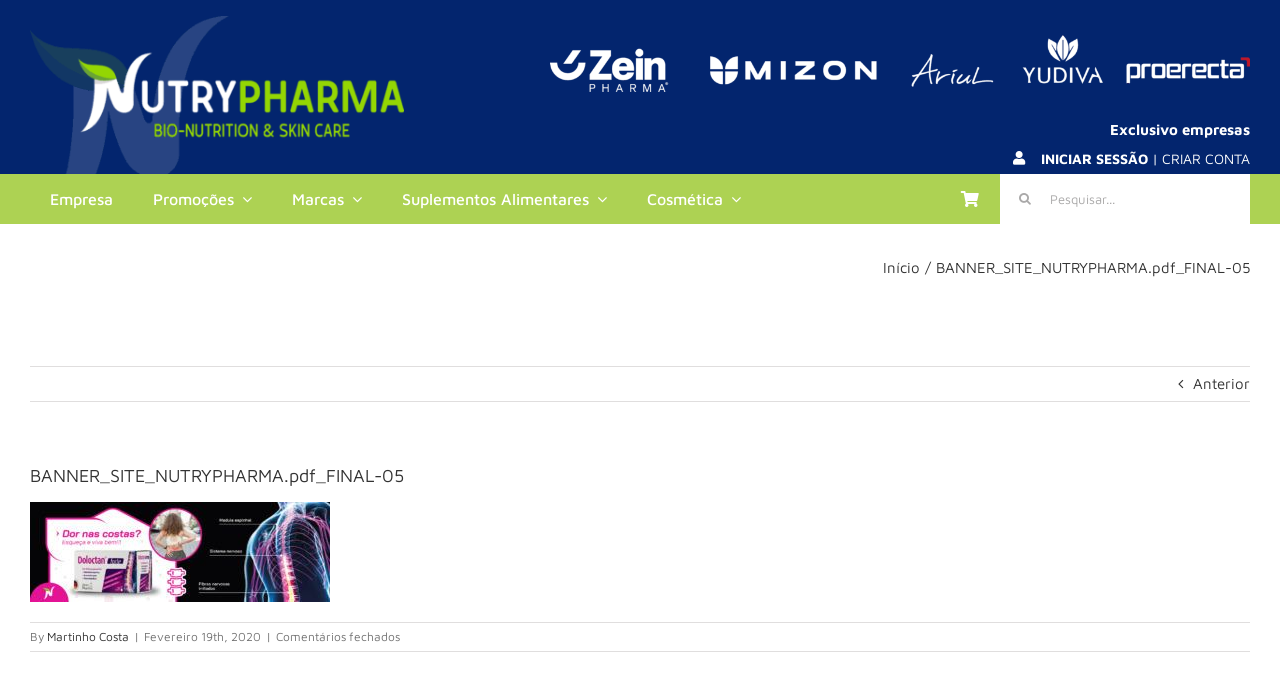

--- FILE ---
content_type: text/html; charset=UTF-8
request_url: https://nutrypharma.com/banner_site_nutrypharma-pdf_final-05-2/
body_size: 16715
content:
<!DOCTYPE html>
<html class="avada-html-layout-wide avada-html-header-position-top" lang="pt-PT" prefix="og: http://ogp.me/ns# fb: http://ogp.me/ns/fb#">
<head>
	<meta http-equiv="X-UA-Compatible" content="IE=edge" />
	<meta http-equiv="Content-Type" content="text/html; charset=utf-8"/>
	<meta name="viewport" content="width=device-width, initial-scale=1" />
	<title>BANNER_SITE_NUTRYPHARMA.pdf_FINAL-05 &#8211; Nutrypharma</title>
<meta name='robots' content='max-image-preview:large' />
	<style>img:is([sizes="auto" i], [sizes^="auto," i]) { contain-intrinsic-size: 3000px 1500px }</style>
	<link rel='dns-prefetch' href='//hcaptcha.com' />
<link rel="alternate" type="application/rss+xml" title="Nutrypharma &raquo; Feed" href="https://nutrypharma.com/feed/" />
<link rel="alternate" type="application/rss+xml" title="Nutrypharma &raquo; Feed de comentários" href="https://nutrypharma.com/comments/feed/" />
		
		
					<!-- Android Icon -->
			<link rel="icon" sizes="192x192" href="https://nutrypharma.com/wp-content/uploads/2020/09/favicon.jpg">
		
								
		<meta property="og:locale" content="pt_PT"/>
		<meta property="og:type" content="article"/>
		<meta property="og:site_name" content="Nutrypharma"/>
		<meta property="og:title" content="  BANNER_SITE_NUTRYPHARMA.pdf_FINAL-05"/>
				<meta property="og:url" content="https://nutrypharma.com/banner_site_nutrypharma-pdf_final-05-2/"/>
																				<meta property="og:image" content="https://nutrypharma.com/wp-content/uploads/2025/07/logo.png"/>
		<meta property="og:image:width" content="1921"/>
		<meta property="og:image:height" content="495"/>
		<meta property="og:image:type" content="image/png"/>
				<script type="text/javascript">
/* <![CDATA[ */
window._wpemojiSettings = {"baseUrl":"https:\/\/s.w.org\/images\/core\/emoji\/16.0.1\/72x72\/","ext":".png","svgUrl":"https:\/\/s.w.org\/images\/core\/emoji\/16.0.1\/svg\/","svgExt":".svg","source":{"concatemoji":"https:\/\/nutrypharma.com\/wp-includes\/js\/wp-emoji-release.min.js?ver=6.8.3"}};
/*! This file is auto-generated */
!function(s,n){var o,i,e;function c(e){try{var t={supportTests:e,timestamp:(new Date).valueOf()};sessionStorage.setItem(o,JSON.stringify(t))}catch(e){}}function p(e,t,n){e.clearRect(0,0,e.canvas.width,e.canvas.height),e.fillText(t,0,0);var t=new Uint32Array(e.getImageData(0,0,e.canvas.width,e.canvas.height).data),a=(e.clearRect(0,0,e.canvas.width,e.canvas.height),e.fillText(n,0,0),new Uint32Array(e.getImageData(0,0,e.canvas.width,e.canvas.height).data));return t.every(function(e,t){return e===a[t]})}function u(e,t){e.clearRect(0,0,e.canvas.width,e.canvas.height),e.fillText(t,0,0);for(var n=e.getImageData(16,16,1,1),a=0;a<n.data.length;a++)if(0!==n.data[a])return!1;return!0}function f(e,t,n,a){switch(t){case"flag":return n(e,"\ud83c\udff3\ufe0f\u200d\u26a7\ufe0f","\ud83c\udff3\ufe0f\u200b\u26a7\ufe0f")?!1:!n(e,"\ud83c\udde8\ud83c\uddf6","\ud83c\udde8\u200b\ud83c\uddf6")&&!n(e,"\ud83c\udff4\udb40\udc67\udb40\udc62\udb40\udc65\udb40\udc6e\udb40\udc67\udb40\udc7f","\ud83c\udff4\u200b\udb40\udc67\u200b\udb40\udc62\u200b\udb40\udc65\u200b\udb40\udc6e\u200b\udb40\udc67\u200b\udb40\udc7f");case"emoji":return!a(e,"\ud83e\udedf")}return!1}function g(e,t,n,a){var r="undefined"!=typeof WorkerGlobalScope&&self instanceof WorkerGlobalScope?new OffscreenCanvas(300,150):s.createElement("canvas"),o=r.getContext("2d",{willReadFrequently:!0}),i=(o.textBaseline="top",o.font="600 32px Arial",{});return e.forEach(function(e){i[e]=t(o,e,n,a)}),i}function t(e){var t=s.createElement("script");t.src=e,t.defer=!0,s.head.appendChild(t)}"undefined"!=typeof Promise&&(o="wpEmojiSettingsSupports",i=["flag","emoji"],n.supports={everything:!0,everythingExceptFlag:!0},e=new Promise(function(e){s.addEventListener("DOMContentLoaded",e,{once:!0})}),new Promise(function(t){var n=function(){try{var e=JSON.parse(sessionStorage.getItem(o));if("object"==typeof e&&"number"==typeof e.timestamp&&(new Date).valueOf()<e.timestamp+604800&&"object"==typeof e.supportTests)return e.supportTests}catch(e){}return null}();if(!n){if("undefined"!=typeof Worker&&"undefined"!=typeof OffscreenCanvas&&"undefined"!=typeof URL&&URL.createObjectURL&&"undefined"!=typeof Blob)try{var e="postMessage("+g.toString()+"("+[JSON.stringify(i),f.toString(),p.toString(),u.toString()].join(",")+"));",a=new Blob([e],{type:"text/javascript"}),r=new Worker(URL.createObjectURL(a),{name:"wpTestEmojiSupports"});return void(r.onmessage=function(e){c(n=e.data),r.terminate(),t(n)})}catch(e){}c(n=g(i,f,p,u))}t(n)}).then(function(e){for(var t in e)n.supports[t]=e[t],n.supports.everything=n.supports.everything&&n.supports[t],"flag"!==t&&(n.supports.everythingExceptFlag=n.supports.everythingExceptFlag&&n.supports[t]);n.supports.everythingExceptFlag=n.supports.everythingExceptFlag&&!n.supports.flag,n.DOMReady=!1,n.readyCallback=function(){n.DOMReady=!0}}).then(function(){return e}).then(function(){var e;n.supports.everything||(n.readyCallback(),(e=n.source||{}).concatemoji?t(e.concatemoji):e.wpemoji&&e.twemoji&&(t(e.twemoji),t(e.wpemoji)))}))}((window,document),window._wpemojiSettings);
/* ]]> */
</script>
<style id='wp-emoji-styles-inline-css' type='text/css'>

	img.wp-smiley, img.emoji {
		display: inline !important;
		border: none !important;
		box-shadow: none !important;
		height: 1em !important;
		width: 1em !important;
		margin: 0 0.07em !important;
		vertical-align: -0.1em !important;
		background: none !important;
		padding: 0 !important;
	}
</style>
<style id='woocommerce-inline-inline-css' type='text/css'>
.woocommerce form .form-row .required { visibility: visible; }
</style>
<link rel='stylesheet' id='wpos-slick-style-css' href='https://nutrypharma.com/wp-content/plugins/woo-product-slider-and-carousel-with-category/assets/css/slick.css?ver=3.0.3' type='text/css' media='all' />
<link rel='stylesheet' id='wcpscwc-public-style-css' href='https://nutrypharma.com/wp-content/plugins/woo-product-slider-and-carousel-with-category/assets/css/wcpscwc-public.css?ver=3.0.3' type='text/css' media='all' />
<link rel='stylesheet' id='brands-styles-css' href='https://nutrypharma.com/wp-content/plugins/woocommerce/assets/css/brands.css?ver=10.0.4' type='text/css' media='all' />
<link rel='stylesheet' id='fusion-dynamic-css-css' href='https://nutrypharma.com/wp-content/uploads/fusion-styles/3f3c00fe66dcadf33d2b5fc933307366.min.css?ver=3.12.2' type='text/css' media='all' />
<script type="text/javascript" src="https://nutrypharma.com/wp-includes/js/jquery/jquery.min.js?ver=3.7.1" id="jquery-core-js"></script>
<script type="text/javascript" src="https://nutrypharma.com/wp-includes/js/jquery/jquery-migrate.min.js?ver=3.4.1" id="jquery-migrate-js"></script>
<script type="text/javascript" src="https://nutrypharma.com/wp-content/plugins/woocommerce/assets/js/jquery-blockui/jquery.blockUI.min.js?ver=2.7.0-wc.10.0.4" id="jquery-blockui-js" defer="defer" data-wp-strategy="defer"></script>
<script type="text/javascript" id="wc-add-to-cart-js-extra">
/* <![CDATA[ */
var wc_add_to_cart_params = {"ajax_url":"\/wp-admin\/admin-ajax.php","wc_ajax_url":"\/?wc-ajax=%%endpoint%%","i18n_view_cart":"Ver carrinho","cart_url":"https:\/\/nutrypharma.com\/carrinho\/","is_cart":"","cart_redirect_after_add":"no"};
/* ]]> */
</script>
<script type="text/javascript" src="https://nutrypharma.com/wp-content/plugins/woocommerce/assets/js/frontend/add-to-cart.min.js?ver=10.0.4" id="wc-add-to-cart-js" defer="defer" data-wp-strategy="defer"></script>
<script type="text/javascript" src="https://nutrypharma.com/wp-content/plugins/woocommerce/assets/js/js-cookie/js.cookie.min.js?ver=2.1.4-wc.10.0.4" id="js-cookie-js" defer="defer" data-wp-strategy="defer"></script>
<script type="text/javascript" id="woocommerce-js-extra">
/* <![CDATA[ */
var woocommerce_params = {"ajax_url":"\/wp-admin\/admin-ajax.php","wc_ajax_url":"\/?wc-ajax=%%endpoint%%","i18n_password_show":"Show password","i18n_password_hide":"Hide password"};
/* ]]> */
</script>
<script type="text/javascript" src="https://nutrypharma.com/wp-content/plugins/woocommerce/assets/js/frontend/woocommerce.min.js?ver=10.0.4" id="woocommerce-js" defer="defer" data-wp-strategy="defer"></script>
<link rel="https://api.w.org/" href="https://nutrypharma.com/wp-json/" /><link rel="alternate" title="JSON" type="application/json" href="https://nutrypharma.com/wp-json/wp/v2/media/1527" /><link rel="EditURI" type="application/rsd+xml" title="RSD" href="https://nutrypharma.com/xmlrpc.php?rsd" />
<meta name="generator" content="WordPress 6.8.3" />
<meta name="generator" content="WooCommerce 10.0.4" />
<link rel='shortlink' href='https://nutrypharma.com/?p=1527' />
<link rel="alternate" title="oEmbed (JSON)" type="application/json+oembed" href="https://nutrypharma.com/wp-json/oembed/1.0/embed?url=https%3A%2F%2Fnutrypharma.com%2Fbanner_site_nutrypharma-pdf_final-05-2%2F" />
<link rel="alternate" title="oEmbed (XML)" type="text/xml+oembed" href="https://nutrypharma.com/wp-json/oembed/1.0/embed?url=https%3A%2F%2Fnutrypharma.com%2Fbanner_site_nutrypharma-pdf_final-05-2%2F&#038;format=xml" />
<style>
.h-captcha{position:relative;display:block;margin-bottom:2rem;padding:0;clear:both}.h-captcha[data-size="normal"]{width:303px;height:78px}.h-captcha[data-size="compact"]{width:164px;height:144px}.h-captcha[data-size="invisible"]{display:none}.h-captcha::before{content:'';display:block;position:absolute;top:0;left:0;background:url(https://nutrypharma.com/wp-content/plugins/hcaptcha-for-forms-and-more/assets/images/hcaptcha-div-logo.svg) no-repeat;border:1px solid #fff0;border-radius:4px}.h-captcha[data-size="normal"]::before{width:300px;height:74px;background-position:94% 28%}.h-captcha[data-size="compact"]::before{width:156px;height:136px;background-position:50% 79%}.h-captcha[data-theme="light"]::before,body.is-light-theme .h-captcha[data-theme="auto"]::before,.h-captcha[data-theme="auto"]::before{background-color:#fafafa;border:1px solid #e0e0e0}.h-captcha[data-theme="dark"]::before,body.is-dark-theme .h-captcha[data-theme="auto"]::before,html.wp-dark-mode-active .h-captcha[data-theme="auto"]::before,html.drdt-dark-mode .h-captcha[data-theme="auto"]::before{background-image:url(https://nutrypharma.com/wp-content/plugins/hcaptcha-for-forms-and-more/assets/images/hcaptcha-div-logo-white.svg);background-repeat:no-repeat;background-color:#333;border:1px solid #f5f5f5}@media (prefers-color-scheme:dark){.h-captcha[data-theme="auto"]::before{background-image:url(https://nutrypharma.com/wp-content/plugins/hcaptcha-for-forms-and-more/assets/images/hcaptcha-div-logo-white.svg);background-repeat:no-repeat;background-color:#333;border:1px solid #f5f5f5}}.h-captcha[data-theme="custom"]::before{background-color:initial}.h-captcha[data-size="invisible"]::before{display:none}.h-captcha iframe{position:relative}div[style*="z-index: 2147483647"] div[style*="border-width: 11px"][style*="position: absolute"][style*="pointer-events: none"]{border-style:none}
</style>
<style type="text/css" id="css-fb-visibility">@media screen and (max-width: 640px){.fusion-no-small-visibility{display:none !important;}body .sm-text-align-center{text-align:center !important;}body .sm-text-align-left{text-align:left !important;}body .sm-text-align-right{text-align:right !important;}body .sm-flex-align-center{justify-content:center !important;}body .sm-flex-align-flex-start{justify-content:flex-start !important;}body .sm-flex-align-flex-end{justify-content:flex-end !important;}body .sm-mx-auto{margin-left:auto !important;margin-right:auto !important;}body .sm-ml-auto{margin-left:auto !important;}body .sm-mr-auto{margin-right:auto !important;}body .fusion-absolute-position-small{position:absolute;top:auto;width:100%;}.awb-sticky.awb-sticky-small{ position: sticky; top: var(--awb-sticky-offset,0); }}@media screen and (min-width: 641px) and (max-width: 1024px){.fusion-no-medium-visibility{display:none !important;}body .md-text-align-center{text-align:center !important;}body .md-text-align-left{text-align:left !important;}body .md-text-align-right{text-align:right !important;}body .md-flex-align-center{justify-content:center !important;}body .md-flex-align-flex-start{justify-content:flex-start !important;}body .md-flex-align-flex-end{justify-content:flex-end !important;}body .md-mx-auto{margin-left:auto !important;margin-right:auto !important;}body .md-ml-auto{margin-left:auto !important;}body .md-mr-auto{margin-right:auto !important;}body .fusion-absolute-position-medium{position:absolute;top:auto;width:100%;}.awb-sticky.awb-sticky-medium{ position: sticky; top: var(--awb-sticky-offset,0); }}@media screen and (min-width: 1025px){.fusion-no-large-visibility{display:none !important;}body .lg-text-align-center{text-align:center !important;}body .lg-text-align-left{text-align:left !important;}body .lg-text-align-right{text-align:right !important;}body .lg-flex-align-center{justify-content:center !important;}body .lg-flex-align-flex-start{justify-content:flex-start !important;}body .lg-flex-align-flex-end{justify-content:flex-end !important;}body .lg-mx-auto{margin-left:auto !important;margin-right:auto !important;}body .lg-ml-auto{margin-left:auto !important;}body .lg-mr-auto{margin-right:auto !important;}body .fusion-absolute-position-large{position:absolute;top:auto;width:100%;}.awb-sticky.awb-sticky-large{ position: sticky; top: var(--awb-sticky-offset,0); }}</style>	<noscript><style>.woocommerce-product-gallery{ opacity: 1 !important; }</style></noscript>
	    <style>
        /* Botões WooCommerce padrão */
        .woocommerce a.button,
        .woocommerce input.button,
        .woocommerce .add_to_cart_button,
        .woocommerce div.product form.cart,
        .woocommerce ul.products li.product .button {
            display: none !important;
        }

        /* Botões extra do Avada */
        .fusion-product-buttons,
        .fusion-woo-buy-button,
        .fusion-button,
        .product-buttons,
        .single_add_to_cart_button,
        .fusion-align-buttons {
            display: none !important;
        }

        /* Preços do Avada */
        .price,
        .fusion-price-rating {
            display: none !important;
        }
    </style>
    <style>
span[data-name="hcap-cf7"] .h-captcha{margin-bottom:0}span[data-name="hcap-cf7"]~input[type="submit"],span[data-name="hcap-cf7"]~button[type="submit"]{margin-top:2rem}
</style>
<style>
.woocommerce-form-login .h-captcha{margin-top:2rem}
</style>
<style>
.woocommerce-ResetPassword .h-captcha{margin-top:.5rem}
</style>
<style>
.woocommerce-form-register .h-captcha{margin-top:2rem}
</style>
		<script type="text/javascript">
			var doc = document.documentElement;
			doc.setAttribute( 'data-useragent', navigator.userAgent );
		</script>
		<style type="text/css" id="fusion-builder-template-header-css">input#fusion-live-search-input-0 {
    width: 250px;
}

a#header_cart {
    height: 50px;
    padding: 0 20px;
    margin-right: 1px;
    display: flex;
    align-items: center;
}

a#header_cart:hover {
    color: #add253;
    background-color: #ffffff;
}</style>
	</head>

<body class="attachment wp-singular attachment-template-default single single-attachment postid-1527 attachmentid-1527 attachment-jpeg wp-theme-Avada theme-Avada woocommerce-no-js fusion-image-hovers fusion-pagination-sizing fusion-button_type-flat fusion-button_span-no fusion-button_gradient-linear avada-image-rollover-circle-yes avada-image-rollover-yes avada-image-rollover-direction-left fusion-body ltr fusion-sticky-header no-tablet-sticky-header no-mobile-sticky-header no-mobile-slidingbar no-mobile-totop avada-has-rev-slider-styles fusion-disable-outline fusion-sub-menu-fade mobile-logo-pos-center layout-wide-mode avada-has-boxed-modal-shadow-none layout-scroll-offset-full avada-has-zero-margin-offset-top fusion-top-header menu-text-align-center fusion-woo-product-design-classic fusion-woo-shop-page-columns-4 fusion-woo-related-columns-5 fusion-woo-archive-page-columns-4 avada-has-woo-gallery-disabled woo-sale-badge-circle woo-outofstock-badge-top_bar mobile-menu-design-modern fusion-show-pagination-text fusion-header-layout-v5 avada-responsive avada-footer-fx-none avada-menu-highlight-style-bar fusion-search-form-classic fusion-main-menu-search-dropdown fusion-avatar-square avada-dropdown-styles avada-blog-layout-large avada-blog-archive-layout-large avada-header-shadow-no avada-menu-icon-position-left avada-has-mainmenu-dropdown-divider avada-has-mobile-menu-search avada-has-breadcrumb-mobile-hidden avada-has-titlebar-content_only avada-header-border-color-full-transparent avada-has-pagination-width_height avada-flyout-menu-direction-fade avada-ec-views-v1" data-awb-post-id="1527">
		<a class="skip-link screen-reader-text" href="#content">Skip to content</a>

	<div id="boxed-wrapper">
		
		<div id="wrapper" class="fusion-wrapper">
			<div id="home" style="position:relative;top:-1px;"></div>
												<div class="fusion-tb-header"><div class="fusion-fullwidth fullwidth-box fusion-builder-row-1 fusion-flex-container has-pattern-background has-mask-background nonhundred-percent-fullwidth non-hundred-percent-height-scrolling fusion-no-small-visibility fusion-no-medium-visibility fusion-custom-z-index" style="--awb-background-position:left top;--awb-border-radius-top-left:0px;--awb-border-radius-top-right:0px;--awb-border-radius-bottom-right:0px;--awb-border-radius-bottom-left:0px;--awb-z-index:11;--awb-background-color:#03256e;--awb-background-size:150px;--awb-flex-wrap:wrap;" ><div class="fusion-builder-row fusion-row fusion-flex-align-items-center fusion-flex-content-wrap" style="max-width:1320.8px;margin-left: calc(-4% / 2 );margin-right: calc(-4% / 2 );"><div class="fusion-layout-column fusion_builder_column fusion-builder-column-0 fusion_builder_column_1_3 1_3 fusion-flex-column fusion-flex-align-self-stretch" style="--awb-bg-size:cover;--awb-width-large:33.333333333333%;--awb-margin-top-large:0px;--awb-spacing-right-large:5.76%;--awb-margin-bottom-large:0px;--awb-spacing-left-large:5.76%;--awb-width-medium:100%;--awb-order-medium:0;--awb-spacing-right-medium:1.92%;--awb-spacing-left-medium:1.92%;--awb-width-small:100%;--awb-order-small:0;--awb-spacing-right-small:1.92%;--awb-spacing-left-small:1.92%;"><div class="fusion-column-wrapper fusion-column-has-shadow fusion-flex-justify-content-flex-end fusion-content-layout-column"><div class="fusion-image-element " style="--awb-max-width:400px;--awb-caption-title-font-family:var(--h2_typography-font-family);--awb-caption-title-font-weight:var(--h2_typography-font-weight);--awb-caption-title-font-style:var(--h2_typography-font-style);--awb-caption-title-size:var(--h2_typography-font-size);--awb-caption-title-transform:var(--h2_typography-text-transform);--awb-caption-title-line-height:var(--h2_typography-line-height);--awb-caption-title-letter-spacing:var(--h2_typography-letter-spacing);"><span class=" fusion-imageframe imageframe-none imageframe-1 hover-type-none"><a class="fusion-no-lightbox" href="https://nutrypharma.com/" target="_self" aria-label="logo_background"><img fetchpriority="high" decoding="async" width="1336" height="564" src="https://nutrypharma.com/wp-content/uploads/2025/07/logo_background.png" alt class="img-responsive wp-image-8875" srcset="https://nutrypharma.com/wp-content/uploads/2025/07/logo_background-200x84.png 200w, https://nutrypharma.com/wp-content/uploads/2025/07/logo_background-400x169.png 400w, https://nutrypharma.com/wp-content/uploads/2025/07/logo_background-600x253.png 600w, https://nutrypharma.com/wp-content/uploads/2025/07/logo_background-800x338.png 800w, https://nutrypharma.com/wp-content/uploads/2025/07/logo_background-1200x507.png 1200w, https://nutrypharma.com/wp-content/uploads/2025/07/logo_background.png 1336w" sizes="(max-width: 1024px) 100vw, (max-width: 640px) 100vw, 400px" /></a></span></div></div></div><div class="fusion-layout-column fusion_builder_column fusion-builder-column-1 fusion_builder_column_2_3 2_3 fusion-flex-column" style="--awb-bg-size:cover;--awb-width-large:66.666666666667%;--awb-margin-top-large:35px;--awb-spacing-right-large:2.88%;--awb-margin-bottom-large:0px;--awb-spacing-left-large:2.88%;--awb-width-medium:100%;--awb-order-medium:0;--awb-spacing-right-medium:1.92%;--awb-spacing-left-medium:1.92%;--awb-width-small:100%;--awb-order-small:0;--awb-spacing-right-small:1.92%;--awb-spacing-left-small:1.92%;"><div class="fusion-column-wrapper fusion-column-has-shadow fusion-flex-justify-content-center fusion-content-layout-column fusion-content-nowrap"><div class="fusion-image-element " style="text-align:right;--awb-margin-bottom:30px;--awb-max-width:700px;--awb-caption-title-font-family:var(--h2_typography-font-family);--awb-caption-title-font-weight:var(--h2_typography-font-weight);--awb-caption-title-font-style:var(--h2_typography-font-style);--awb-caption-title-size:var(--h2_typography-font-size);--awb-caption-title-transform:var(--h2_typography-text-transform);--awb-caption-title-line-height:var(--h2_typography-line-height);--awb-caption-title-letter-spacing:var(--h2_typography-letter-spacing);"><span class=" fusion-imageframe imageframe-none imageframe-2 hover-type-none"><img decoding="async" width="1920" height="155" title="marcas" src="https://nutrypharma.com/wp-content/uploads/2025/07/marcas.png" alt class="img-responsive wp-image-8868" srcset="https://nutrypharma.com/wp-content/uploads/2025/07/marcas-200x16.png 200w, https://nutrypharma.com/wp-content/uploads/2025/07/marcas-400x32.png 400w, https://nutrypharma.com/wp-content/uploads/2025/07/marcas-600x48.png 600w, https://nutrypharma.com/wp-content/uploads/2025/07/marcas-800x65.png 800w, https://nutrypharma.com/wp-content/uploads/2025/07/marcas-1200x97.png 1200w, https://nutrypharma.com/wp-content/uploads/2025/07/marcas.png 1920w" sizes="(max-width: 1024px) 100vw, (max-width: 640px) 100vw, 1200px" /></span></div><div class="fusion-builder-row fusion-builder-row-inner fusion-row fusion-flex-align-items-center fusion-flex-content-wrap" style="width:104% !important;max-width:104% !important;margin-left: calc(-4% / 2 );margin-right: calc(-4% / 2 );"><div class="fusion-layout-column fusion_builder_column_inner fusion-builder-nested-column-0 fusion_builder_column_inner_1_1 1_1 fusion-flex-column" style="--awb-bg-size:cover;--awb-width-large:100%;--awb-margin-top-large:0px;--awb-spacing-right-large:1.92%;--awb-margin-bottom-large:0px;--awb-spacing-left-large:1.92%;--awb-width-medium:100%;--awb-order-medium:0;--awb-spacing-right-medium:1.92%;--awb-spacing-left-medium:1.92%;--awb-width-small:100%;--awb-order-small:0;--awb-spacing-right-small:1.92%;--awb-spacing-left-small:1.92%;"><div class="fusion-column-wrapper fusion-column-has-shadow fusion-flex-justify-content-flex-end fusion-content-layout-row"><div class="fusion-text fusion-text-1 fusion-text-no-margin" style="--awb-line-height:1;--awb-text-color:#ffffff;--awb-margin-top:0px;--awb-margin-bottom:0px;--awb-text-font-family:&quot;Maven Pro&quot;;--awb-text-font-style:normal;--awb-text-font-weight:700;"><p>Exclusivo empresas</p>
</div></div></div><div class="fusion-layout-column fusion_builder_column_inner fusion-builder-nested-column-1 fusion_builder_column_inner_1_1 1_1 fusion-flex-column" style="--awb-bg-size:cover;--awb-width-large:100%;--awb-margin-top-large:0px;--awb-spacing-right-large:1.92%;--awb-margin-bottom-large:0px;--awb-spacing-left-large:1.92%;--awb-width-medium:100%;--awb-order-medium:0;--awb-spacing-right-medium:1.92%;--awb-spacing-left-medium:1.92%;--awb-width-small:100%;--awb-order-small:0;--awb-spacing-right-small:1.92%;--awb-spacing-left-small:1.92%;"><div class="fusion-column-wrapper fusion-column-has-shadow fusion-flex-justify-content-flex-end fusion-content-layout-row"><ul style="--awb-textcolor:#ffffff;--awb-line-height:23.8px;--awb-icon-width:23.8px;--awb-icon-height:23.8px;--awb-icon-margin:9.8px;--awb-content-margin:33.6px;" class="fusion-checklist fusion-checklist-1 fusion-checklist-default type-icons"><li class="fusion-li-item" style=""><span class="icon-wrapper circle-no"><i class="fusion-li-icon fa-user fas" aria-hidden="true"></i></span><div class="fusion-li-item-content"><span style="color: #ffffff;"><a style="color: #ffffff;" href="https://nutrypharma.com/entrar-registar/"><strong>INICIAR SESSÃO</strong> | CRIAR CONTA</a></span></div></li></ul></div></div></div></div></div></div></div><div class="fusion-fullwidth fullwidth-box fusion-builder-row-2 fusion-flex-container has-pattern-background has-mask-background nonhundred-percent-fullwidth non-hundred-percent-height-scrolling fusion-no-large-visibility fusion-custom-z-index" style="--awb-background-position:left top;--awb-border-radius-top-left:0px;--awb-border-radius-top-right:0px;--awb-border-radius-bottom-right:0px;--awb-border-radius-bottom-left:0px;--awb-z-index:11;--awb-padding-top-medium:20px;--awb-padding-bottom-medium:20px;--awb-background-color:#03256e;--awb-background-size:150px;--awb-flex-wrap:wrap;" ><div class="fusion-builder-row fusion-row fusion-flex-align-items-center fusion-flex-content-wrap" style="max-width:1320.8px;margin-left: calc(-4% / 2 );margin-right: calc(-4% / 2 );"><div class="fusion-layout-column fusion_builder_column fusion-builder-column-2 fusion_builder_column_1_3 1_3 fusion-flex-column" style="--awb-bg-size:cover;--awb-width-large:33.333333333333%;--awb-margin-top-large:0px;--awb-spacing-right-large:5.76%;--awb-margin-bottom-large:0px;--awb-spacing-left-large:5.76%;--awb-width-medium:100%;--awb-order-medium:0;--awb-spacing-right-medium:1.92%;--awb-spacing-left-medium:1.92%;--awb-width-small:100%;--awb-order-small:0;--awb-spacing-right-small:1.92%;--awb-spacing-left-small:1.92%;"><div class="fusion-column-wrapper fusion-column-has-shadow fusion-flex-justify-content-space-between fusion-content-layout-row fusion-flex-align-items-center"><div class="fusion-image-element " style="--awb-max-width:250px;--awb-caption-title-font-family:var(--h2_typography-font-family);--awb-caption-title-font-weight:var(--h2_typography-font-weight);--awb-caption-title-font-style:var(--h2_typography-font-style);--awb-caption-title-size:var(--h2_typography-font-size);--awb-caption-title-transform:var(--h2_typography-text-transform);--awb-caption-title-line-height:var(--h2_typography-line-height);--awb-caption-title-letter-spacing:var(--h2_typography-letter-spacing);"><span class=" has-fusion-standard-logo has-fusion-mobile-logo fusion-imageframe imageframe-none imageframe-3 hover-type-none"><a class="fusion-no-lightbox" href="https://nutrypharma.com/" target="_self"><img decoding="async" src="https://nutrypharma.com/wp-content/uploads/2025/07/logo.png" srcset="https://nutrypharma.com/wp-content/uploads/2025/07/logo.png 1x, 2x" style="max-height:495px;height:auto;" width="1921" height="495" class="img-responsive fusion-standard-logo" alt="Nutrypharma Logo" /><img decoding="async" src="https://nutrypharma.com/wp-content/uploads/2025/07/logo.png" srcset="https://nutrypharma.com/wp-content/uploads/2025/07/logo.png 1x, https://nutrypharma.com/wp-content/uploads/2025/07/logo.png 2x" style="max-height:495px;height:auto;" retina_url="https://nutrypharma.com/wp-content/uploads/2025/07/logo.png" width="1921" height="495" class="img-responsive fusion-mobile-logo" alt="Nutrypharma Logo" /></a></span></div><nav class="awb-menu awb-menu_row awb-menu_em-hover mobile-mode-collapse-to-button awb-menu_icons-left awb-menu_dc-yes mobile-trigger-fullwidth-off awb-menu_mobile-toggle awb-menu_indent-left mobile-size-full-absolute loading mega-menu-loading awb-menu_desktop awb-menu_dropdown awb-menu_expand-right awb-menu_transition-fade" style="--awb-min-height:50px;--awb-items-padding-right:20px;--awb-items-padding-left:20px;--awb-color:#ffffff;--awb-active-color:#add253;--awb-active-bg:#ffffff;--awb-main-justify-content:flex-start;--awb-mobile-nav-items-height:50;--awb-mobile-trigger-font-size:22px;--awb-trigger-padding-top:0px;--awb-trigger-padding-right:0px;--awb-trigger-padding-bottom:0px;--awb-trigger-padding-left:0px;--awb-mobile-trigger-color:#ffffff;--awb-mobile-trigger-background-color:rgba(255,255,255,0);--awb-mobile-nav-trigger-bottom-margin:41px;--awb-mobile-justify:flex-start;--awb-mobile-caret-left:auto;--awb-mobile-caret-right:0;--awb-fusion-font-family-typography:&quot;Maven Pro&quot;;--awb-fusion-font-style-typography:normal;--awb-fusion-font-weight-typography:500;--awb-fusion-font-family-submenu-typography:inherit;--awb-fusion-font-style-submenu-typography:normal;--awb-fusion-font-weight-submenu-typography:400;--awb-fusion-font-family-mobile-typography:inherit;--awb-fusion-font-style-mobile-typography:normal;--awb-fusion-font-weight-mobile-typography:400;" aria-label="Main Menu" data-breakpoint="1024" data-count="0" data-transition-type="fade" data-transition-time="300" data-expand="right"><button type="button" class="awb-menu__m-toggle awb-menu__m-toggle_no-text" aria-expanded="false" aria-controls="menu-main-menu"><span class="awb-menu__m-toggle-inner"><span class="collapsed-nav-text"><span class="screen-reader-text">Toggle Navigation</span></span><span class="awb-menu__m-collapse-icon awb-menu__m-collapse-icon_no-text"><span class="awb-menu__m-collapse-icon-open awb-menu__m-collapse-icon-open_no-text fa-bars fas"></span><span class="awb-menu__m-collapse-icon-close awb-menu__m-collapse-icon-close_no-text fa-times fas"></span></span></span></button><ul id="menu-main-menu" class="fusion-menu awb-menu__main-ul awb-menu__main-ul_row"><li  id="menu-item-1676"  class="menu-item menu-item-type-post_type menu-item-object-page menu-item-1676 awb-menu__li awb-menu__main-li awb-menu__main-li_regular"  data-item-id="1676"><span class="awb-menu__main-background-default awb-menu__main-background-default_fade"></span><span class="awb-menu__main-background-active awb-menu__main-background-active_fade"></span><a  href="https://nutrypharma.com/empresa/" class="awb-menu__main-a awb-menu__main-a_regular"><span class="menu-text">Empresa</span></a></li><li  id="menu-item-7072"  class="menu-item menu-item-type-custom menu-item-object-custom menu-item-has-children menu-item-7072 awb-menu__li awb-menu__main-li awb-menu__main-li_regular"  data-item-id="7072"><span class="awb-menu__main-background-default awb-menu__main-background-default_fade"></span><span class="awb-menu__main-background-active awb-menu__main-background-active_fade"></span><a  class="awb-menu__main-a awb-menu__main-a_regular"><span class="menu-text">Promoções</span><span class="awb-menu__open-nav-submenu-hover"></span></a><button type="button" aria-label="Open submenu of Promoções" aria-expanded="false" class="awb-menu__open-nav-submenu_mobile awb-menu__open-nav-submenu_main"></button><ul class="awb-menu__sub-ul awb-menu__sub-ul_main"><li  id="menu-item-7074"  class="menu-item menu-item-type-post_type menu-item-object-page menu-item-7074 awb-menu__li awb-menu__sub-li" ><a  href="https://nutrypharma.com/promocoes-cosmetica/" class="awb-menu__sub-a"><span>Cosmética</span></a></li><li  id="menu-item-7073"  class="menu-item menu-item-type-post_type menu-item-object-page menu-item-7073 awb-menu__li awb-menu__sub-li" ><a  href="https://nutrypharma.com/promocoes-suplementos-alimentares/" class="awb-menu__sub-a"><span>Suplementos Alimentares</span></a></li></ul></li><li  id="menu-item-9149"  class="menu-item menu-item-type-custom menu-item-object-custom menu-item-has-children menu-item-9149 awb-menu__li awb-menu__main-li awb-menu__main-li_regular"  data-item-id="9149"><span class="awb-menu__main-background-default awb-menu__main-background-default_fade"></span><span class="awb-menu__main-background-active awb-menu__main-background-active_fade"></span><a  href="#" class="awb-menu__main-a awb-menu__main-a_regular"><span class="menu-text">Marcas</span><span class="awb-menu__open-nav-submenu-hover"></span></a><button type="button" aria-label="Open submenu of Marcas" aria-expanded="false" class="awb-menu__open-nav-submenu_mobile awb-menu__open-nav-submenu_main"></button><ul class="awb-menu__sub-ul awb-menu__sub-ul_main"><li  id="menu-item-9150"  class="menu-item menu-item-type-taxonomy menu-item-object-product_brand menu-item-9150 awb-menu__li awb-menu__sub-li" ><a  href="https://nutrypharma.com/marca/ariul/" class="awb-menu__sub-a"><span>Ariul</span></a></li><li  id="menu-item-9151"  class="menu-item menu-item-type-taxonomy menu-item-object-product_brand menu-item-9151 awb-menu__li awb-menu__sub-li" ><a  href="https://nutrypharma.com/marca/mizon/" class="awb-menu__sub-a"><span>Mizon</span></a></li><li  id="menu-item-9155"  class="menu-item menu-item-type-taxonomy menu-item-object-product_brand menu-item-9155 awb-menu__li awb-menu__sub-li" ><a  href="https://nutrypharma.com/marca/nutrypharma/" class="awb-menu__sub-a"><span>NutryPharma</span></a></li><li  id="menu-item-9152"  class="menu-item menu-item-type-taxonomy menu-item-object-product_brand menu-item-9152 awb-menu__li awb-menu__sub-li" ><a  href="https://nutrypharma.com/marca/proerecta/" class="awb-menu__sub-a"><span>Proerecta</span></a></li><li  id="menu-item-9153"  class="menu-item menu-item-type-taxonomy menu-item-object-product_brand menu-item-9153 awb-menu__li awb-menu__sub-li" ><a  href="https://nutrypharma.com/marca/yudiva/" class="awb-menu__sub-a"><span>Yudiva</span></a></li><li  id="menu-item-9154"  class="menu-item menu-item-type-taxonomy menu-item-object-product_brand menu-item-9154 awb-menu__li awb-menu__sub-li" ><a  href="https://nutrypharma.com/marca/zeinpharma/" class="awb-menu__sub-a"><span>Zeinpharma</span></a></li></ul></li><li  id="menu-item-4354"  class="menu-item menu-item-type-taxonomy menu-item-object-product_cat menu-item-has-children menu-item-4354 awb-menu__li awb-menu__main-li awb-menu__main-li_regular"  data-item-id="4354"><span class="awb-menu__main-background-default awb-menu__main-background-default_fade"></span><span class="awb-menu__main-background-active awb-menu__main-background-active_fade"></span><a  href="https://nutrypharma.com/product-category/suplementos-alimentares/" class="awb-menu__main-a awb-menu__main-a_regular"><span class="menu-text">Suplementos Alimentares</span><span class="awb-menu__open-nav-submenu-hover"></span></a><button type="button" aria-label="Open submenu of Suplementos Alimentares" aria-expanded="false" class="awb-menu__open-nav-submenu_mobile awb-menu__open-nav-submenu_main"></button><ul class="awb-menu__sub-ul awb-menu__sub-ul_main"><li  id="menu-item-1604"  class="submenu-alto menu-item menu-item-type-taxonomy menu-item-object-product_cat menu-item-has-children menu-item-1604 awb-menu__li awb-menu__sub-li"  data-classes="submenu-alto"><a  href="https://nutrypharma.com/product-category/suplementos-alimentares/applications-pt/" class="awb-menu__sub-a"><span>Aplicações</span><span class="awb-menu__open-nav-submenu-hover"></span></a><button type="button" aria-label="Open submenu of Aplicações" aria-expanded="false" class="awb-menu__open-nav-submenu_mobile awb-menu__open-nav-submenu_sub"></button><ul class="awb-menu__sub-ul awb-menu__sub-ul_grand"><li  id="menu-item-4850"  class="menu-item menu-item-type-taxonomy menu-item-object-product_cat menu-item-4850 awb-menu__li awb-menu__sub-li" ><a  href="https://nutrypharma.com/product-category/suplementos-alimentares/applications-pt/anti-alergicos-pt/" class="awb-menu__sub-a"><span>Anti-alérgicos</span></a></li><li  id="menu-item-4851"  class="menu-item menu-item-type-taxonomy menu-item-object-product_cat menu-item-4851 awb-menu__li awb-menu__sub-li" ><a  href="https://nutrypharma.com/product-category/suplementos-alimentares/applications-pt/anti-envelhecimento-beleza-applications-pt/" class="awb-menu__sub-a"><span>Anti-envelhecimento &amp; Beleza</span></a></li><li  id="menu-item-4852"  class="menu-item menu-item-type-taxonomy menu-item-object-product_cat menu-item-4852 awb-menu__li awb-menu__sub-li" ><a  href="https://nutrypharma.com/product-category/suplementos-alimentares/applications-pt/anti-inflamatorio-dor/" class="awb-menu__sub-a"><span>Anti-inflamatório &amp; Dor</span></a></li><li  id="menu-item-4853"  class="menu-item menu-item-type-taxonomy menu-item-object-product_cat menu-item-4853 awb-menu__li awb-menu__sub-li" ><a  href="https://nutrypharma.com/product-category/suplementos-alimentares/applications-pt/colesterol/" class="awb-menu__sub-a"><span>Colesterol</span></a></li><li  id="menu-item-4854"  class="menu-item menu-item-type-taxonomy menu-item-object-product_cat menu-item-4854 awb-menu__li awb-menu__sub-li" ><a  href="https://nutrypharma.com/product-category/suplementos-alimentares/applications-pt/coracao-circulacao-vasos-applications-pt/" class="awb-menu__sub-a"><span>Coração, Circulação &amp; Vasos</span></a></li><li  id="menu-item-4855"  class="menu-item menu-item-type-taxonomy menu-item-object-product_cat menu-item-4855 awb-menu__li awb-menu__sub-li" ><a  href="https://nutrypharma.com/product-category/suplementos-alimentares/applications-pt/depressao-ansiedade-pt-applications-pt/" class="awb-menu__sub-a"><span>Depressão &amp; Ansiedade</span></a></li><li  id="menu-item-4856"  class="menu-item menu-item-type-taxonomy menu-item-object-product_cat menu-item-4856 awb-menu__li awb-menu__sub-li" ><a  href="https://nutrypharma.com/product-category/suplementos-alimentares/applications-pt/disturbios-sono-pt/" class="awb-menu__sub-a"><span>Distúrbios Sono</span></a></li><li  id="menu-item-4857"  class="menu-item menu-item-type-taxonomy menu-item-object-product_cat menu-item-4857 awb-menu__li awb-menu__sub-li" ><a  href="https://nutrypharma.com/product-category/suplementos-alimentares/applications-pt/costas-coluna-pt/" class="awb-menu__sub-a"><span>Dor de Costas &amp; Coluna</span></a></li><li  id="menu-item-4858"  class="menu-item menu-item-type-taxonomy menu-item-object-product_cat menu-item-4858 awb-menu__li awb-menu__sub-li" ><a  href="https://nutrypharma.com/product-category/suplementos-alimentares/applications-pt/emagrecimento-pt/" class="awb-menu__sub-a"><span>Emagrecimento</span></a></li><li  id="menu-item-4859"  class="menu-item menu-item-type-taxonomy menu-item-object-product_cat menu-item-4859 awb-menu__li awb-menu__sub-li" ><a  href="https://nutrypharma.com/product-category/suplementos-alimentares/applications-pt/energy-fitness-vitality/" class="awb-menu__sub-a"><span>Energia, Fitness &amp; Vitalidade</span></a></li><li  id="menu-item-4860"  class="menu-item menu-item-type-taxonomy menu-item-object-product_cat menu-item-4860 awb-menu__li awb-menu__sub-li" ><a  href="https://nutrypharma.com/product-category/suplementos-alimentares/applications-pt/estimulante-sexual/" class="awb-menu__sub-a"><span>Estimulante Sexual</span></a></li><li  id="menu-item-4861"  class="menu-item menu-item-type-taxonomy menu-item-object-product_cat menu-item-4861 awb-menu__li awb-menu__sub-li" ><a  href="https://nutrypharma.com/product-category/suplementos-alimentares/applications-pt/estomago-intestinos-digestao-pt/" class="awb-menu__sub-a"><span>Estômago, Intestinos &amp; Digestão</span></a></li><li  id="menu-item-4862"  class="menu-item menu-item-type-taxonomy menu-item-object-product_cat menu-item-4862 awb-menu__li awb-menu__sub-li" ><a  href="https://nutrypharma.com/product-category/suplementos-alimentares/applications-pt/funcao-hepatica-renal-pt-applications-pt/" class="awb-menu__sub-a"><span>Função Hepática &amp; Renal</span></a></li><li  id="menu-item-4863"  class="menu-item menu-item-type-taxonomy menu-item-object-product_cat menu-item-4863 awb-menu__li awb-menu__sub-li" ><a  href="https://nutrypharma.com/product-category/suplementos-alimentares/applications-pt/funcoes-cerebrais-pt/" class="awb-menu__sub-a"><span>Funções Cerebrais</span></a></li><li  id="menu-item-4864"  class="menu-item menu-item-type-taxonomy menu-item-object-product_cat menu-item-4864 awb-menu__li awb-menu__sub-li" ><a  href="https://nutrypharma.com/product-category/suplementos-alimentares/applications-pt/olhos-visao/" class="awb-menu__sub-a"><span>Olhos &amp; Visão</span></a></li><li  id="menu-item-4865"  class="menu-item menu-item-type-taxonomy menu-item-object-product_cat menu-item-4865 awb-menu__li awb-menu__sub-li" ><a  href="https://nutrypharma.com/product-category/suplementos-alimentares/applications-pt/ossos-articulacoes-osteoporose-pt/" class="awb-menu__sub-a"><span>Ossos, Articulações &amp; Osteoporose</span></a></li><li  id="menu-item-4866"  class="menu-item menu-item-type-taxonomy menu-item-object-product_cat menu-item-4866 awb-menu__li awb-menu__sub-li" ><a  href="https://nutrypharma.com/product-category/suplementos-alimentares/applications-pt/pele-unhas-cabelo/" class="awb-menu__sub-a"><span>Pele &amp; Unhas &amp; Cabelo</span></a></li><li  id="menu-item-4867"  class="menu-item menu-item-type-taxonomy menu-item-object-product_cat menu-item-4867 awb-menu__li awb-menu__sub-li" ><a  href="https://nutrypharma.com/product-category/suplementos-alimentares/applications-pt/pressao-arterial/" class="awb-menu__sub-a"><span>Pressão Arterial</span></a></li><li  id="menu-item-4868"  class="menu-item menu-item-type-taxonomy menu-item-object-product_cat menu-item-4868 awb-menu__li awb-menu__sub-li" ><a  href="https://nutrypharma.com/product-category/suplementos-alimentares/applications-pt/reducao-acucar-sangue/" class="awb-menu__sub-a"><span>Redução Açúcar no Sangue</span></a></li><li  id="menu-item-4869"  class="menu-item menu-item-type-taxonomy menu-item-object-product_cat menu-item-4869 awb-menu__li awb-menu__sub-li" ><a  href="https://nutrypharma.com/product-category/suplementos-alimentares/applications-pt/saude-feminina/" class="awb-menu__sub-a"><span>Saúde Feminina</span></a></li><li  id="menu-item-4870"  class="menu-item menu-item-type-taxonomy menu-item-object-product_cat menu-item-4870 awb-menu__li awb-menu__sub-li" ><a  href="https://nutrypharma.com/product-category/suplementos-alimentares/applications-pt/saude-masculina/" class="awb-menu__sub-a"><span>Saúde Masculina</span></a></li><li  id="menu-item-4871"  class="menu-item menu-item-type-taxonomy menu-item-object-product_cat menu-item-4871 awb-menu__li awb-menu__sub-li" ><a  href="https://nutrypharma.com/product-category/suplementos-alimentares/applications-pt/sistema-hormonal-menopausa-pt/" class="awb-menu__sub-a"><span>Sistema Hormonal / Menopausa</span></a></li><li  id="menu-item-4872"  class="menu-item menu-item-type-taxonomy menu-item-object-product_cat menu-item-4872 awb-menu__li awb-menu__sub-li" ><a  href="https://nutrypharma.com/product-category/suplementos-alimentares/applications-pt/sistema-imunitario/" class="awb-menu__sub-a"><span>Sistema Imunitário</span></a></li><li  id="menu-item-4873"  class="menu-item menu-item-type-taxonomy menu-item-object-product_cat menu-item-4873 awb-menu__li awb-menu__sub-li" ><a  href="https://nutrypharma.com/product-category/suplementos-alimentares/applications-pt/sistema-nervoso-stress-pt/" class="awb-menu__sub-a"><span>Sistema Nervoso &amp; Stress</span></a></li><li  id="menu-item-4874"  class="menu-item menu-item-type-taxonomy menu-item-object-product_cat menu-item-4874 awb-menu__li awb-menu__sub-li" ><a  href="https://nutrypharma.com/product-category/suplementos-alimentares/applications-pt/sistema-urinario/" class="awb-menu__sub-a"><span>Sistema Urinário</span></a></li><li  id="menu-item-4875"  class="menu-item menu-item-type-taxonomy menu-item-object-product_cat menu-item-4875 awb-menu__li awb-menu__sub-li" ><a  href="https://nutrypharma.com/product-category/suplementos-alimentares/applications-pt/vegan-pt/" class="awb-menu__sub-a"><span>Vegan</span></a></li><li  id="menu-item-4876"  class="menu-item menu-item-type-taxonomy menu-item-object-product_cat menu-item-4876 awb-menu__li awb-menu__sub-li" ><a  href="https://nutrypharma.com/product-category/suplementos-alimentares/applications-pt/vegetarianos-pt/" class="awb-menu__sub-a"><span>Vegetarianos</span></a></li></ul></li><li  id="menu-item-1620"  class="menu-substancias-vitais menu-item menu-item-type-taxonomy menu-item-object-product_cat menu-item-has-children menu-item-1620 awb-menu__li awb-menu__sub-li"  data-classes="menu-substancias-vitais"><a  href="https://nutrypharma.com/product-category/suplementos-alimentares/substancias-vitais/" class="awb-menu__sub-a"><span>Substâncias Vitais</span><span class="awb-menu__open-nav-submenu-hover"></span></a><button type="button" aria-label="Open submenu of Substâncias Vitais" aria-expanded="false" class="awb-menu__open-nav-submenu_mobile awb-menu__open-nav-submenu_sub"></button><ul class="awb-menu__sub-ul awb-menu__sub-ul_grand"><li  id="menu-item-4841"  class="menu-item menu-item-type-taxonomy menu-item-object-product_cat menu-item-4841 awb-menu__li awb-menu__sub-li" ><a  href="https://nutrypharma.com/product-category/suplementos-alimentares/substancias-vitais/acidos-gordos-essenciais-pt/" class="awb-menu__sub-a"><span>Ácidos Gordos Essenciais</span></a></li><li  id="menu-item-4849"  class="menu-item menu-item-type-taxonomy menu-item-object-product_cat menu-item-4849 awb-menu__li awb-menu__sub-li" ><a  href="https://nutrypharma.com/product-category/suplementos-alimentares/substancias-vitais/aminoacidos/" class="awb-menu__sub-a"><span>Aminoácidos</span></a></li><li  id="menu-item-4842"  class="menu-item menu-item-type-taxonomy menu-item-object-product_cat menu-item-4842 awb-menu__li awb-menu__sub-li" ><a  href="https://nutrypharma.com/product-category/suplementos-alimentares/substancias-vitais/antioxidantes/" class="awb-menu__sub-a"><span>Antioxidantes</span></a></li><li  id="menu-item-4843"  class="menu-item menu-item-type-taxonomy menu-item-object-product_cat menu-item-4843 awb-menu__li awb-menu__sub-li" ><a  href="https://nutrypharma.com/product-category/suplementos-alimentares/substancias-vitais/cogumelos-medicinais-pt/" class="awb-menu__sub-a"><span>Cogumelos Medicinais</span></a></li><li  id="menu-item-4844"  class="menu-item menu-item-type-taxonomy menu-item-object-product_cat menu-item-4844 awb-menu__li awb-menu__sub-li" ><a  href="https://nutrypharma.com/product-category/suplementos-alimentares/substancias-vitais/enzimas-coenzimas-pt/" class="awb-menu__sub-a"><span>Enzimas &amp; Coenzimas</span></a></li><li  id="menu-item-4845"  class="menu-item menu-item-type-taxonomy menu-item-object-product_cat menu-item-4845 awb-menu__li awb-menu__sub-li" ><a  href="https://nutrypharma.com/product-category/suplementos-alimentares/substancias-vitais/frutos-naturais-pt/" class="awb-menu__sub-a"><span>Frutos &amp; Naturais</span></a></li><li  id="menu-item-4846"  class="menu-item menu-item-type-taxonomy menu-item-object-product_cat menu-item-4846 awb-menu__li awb-menu__sub-li" ><a  href="https://nutrypharma.com/product-category/suplementos-alimentares/substancias-vitais/nutrientes-vitais-pt/" class="awb-menu__sub-a"><span>Nutrientes Vitais</span></a></li><li  id="menu-item-4848"  class="menu-item menu-item-type-taxonomy menu-item-object-product_cat menu-item-4848 awb-menu__li awb-menu__sub-li" ><a  href="https://nutrypharma.com/product-category/suplementos-alimentares/substancias-vitais/super-alimentos-pt/" class="awb-menu__sub-a"><span>Super-Alimentos</span></a></li><li  id="menu-item-4847"  class="menu-item menu-item-type-taxonomy menu-item-object-product_cat menu-item-4847 awb-menu__li awb-menu__sub-li" ><a  href="https://nutrypharma.com/product-category/suplementos-alimentares/substancias-vitais/vitaminas-minerais-pt/" class="awb-menu__sub-a"><span>Vitaminas &amp; Minerais</span></a></li></ul></li></ul></li><li  id="menu-item-3508"  class="menu-item menu-item-type-taxonomy menu-item-object-product_cat menu-item-has-children menu-item-3508 awb-menu__li awb-menu__main-li awb-menu__main-li_regular"  data-item-id="3508"><span class="awb-menu__main-background-default awb-menu__main-background-default_fade"></span><span class="awb-menu__main-background-active awb-menu__main-background-active_fade"></span><a  href="https://nutrypharma.com/product-category/cosmetica/" class="awb-menu__main-a awb-menu__main-a_regular"><span class="menu-text">Cosmética</span><span class="awb-menu__open-nav-submenu-hover"></span></a><button type="button" aria-label="Open submenu of Cosmética" aria-expanded="false" class="awb-menu__open-nav-submenu_mobile awb-menu__open-nav-submenu_main"></button><ul class="awb-menu__sub-ul awb-menu__sub-ul_main"><li  id="menu-item-3688"  class="menu-item menu-item-type-taxonomy menu-item-object-product_cat menu-item-3688 awb-menu__li awb-menu__sub-li" ><a  href="https://nutrypharma.com/product-category/cosmetica/rosto/espumas-oleos-de-limpeza/" class="awb-menu__sub-a"><span>Pads &amp; Espumas &amp; Óleos de Limpeza</span></a></li><li  id="menu-item-3690"  class="menu-item menu-item-type-taxonomy menu-item-object-product_cat menu-item-3690 awb-menu__li awb-menu__sub-li" ><a  href="https://nutrypharma.com/product-category/cosmetica/rosto/esfoliacao/" class="awb-menu__sub-a"><span>Esfoliantes</span></a></li><li  id="menu-item-3691"  class="menu-item menu-item-type-taxonomy menu-item-object-product_cat menu-item-3691 awb-menu__li awb-menu__sub-li" ><a  href="https://nutrypharma.com/product-category/cosmetica/rosto/tonicos-emulsoes/" class="awb-menu__sub-a"><span>Tónicos &amp; Emulsões</span></a></li><li  id="menu-item-4834"  class="menu-item menu-item-type-taxonomy menu-item-object-product_cat menu-item-4834 awb-menu__li awb-menu__sub-li" ><a  href="https://nutrypharma.com/product-category/cosmetica/rosto/cremes-de-rosto/" class="awb-menu__sub-a"><span>Cremes de Rosto</span></a></li><li  id="menu-item-4557"  class="menu-item menu-item-type-taxonomy menu-item-object-product_cat menu-item-4557 awb-menu__li awb-menu__sub-li" ><a  href="https://nutrypharma.com/product-category/cosmetica/rosto/cremes-de-olhos/" class="awb-menu__sub-a"><span>Cremes de Olhos</span></a></li><li  id="menu-item-4553"  class="menu-item menu-item-type-taxonomy menu-item-object-product_cat menu-item-4553 awb-menu__li awb-menu__sub-li" ><a  href="https://nutrypharma.com/product-category/cosmetica/rosto/seruns-ampolas/" class="awb-menu__sub-a"><span>Séruns &amp; Ampolas</span></a></li><li  id="menu-item-4835"  class="menu-item menu-item-type-taxonomy menu-item-object-product_cat menu-item-4835 awb-menu__li awb-menu__sub-li" ><a  href="https://nutrypharma.com/product-category/cosmetica/rosto/essencias/" class="awb-menu__sub-a"><span>Essências</span></a></li><li  id="menu-item-3692"  class="menu-item menu-item-type-taxonomy menu-item-object-product_cat menu-item-has-children menu-item-3692 awb-menu__li awb-menu__sub-li" ><a  href="https://nutrypharma.com/product-category/cosmetica/rosto/mascaras-faciais/" class="awb-menu__sub-a"><span>Máscaras Faciais</span><span class="awb-menu__open-nav-submenu-hover"></span></a><button type="button" aria-label="Open submenu of Máscaras Faciais" aria-expanded="false" class="awb-menu__open-nav-submenu_mobile awb-menu__open-nav-submenu_sub"></button><ul class="awb-menu__sub-ul awb-menu__sub-ul_grand"><li  id="menu-item-4556"  class="menu-item menu-item-type-taxonomy menu-item-object-product_cat menu-item-4556 awb-menu__li awb-menu__sub-li" ><a  href="https://nutrypharma.com/product-category/cosmetica/rosto/mascaras-faciais/mascaras-de-tecido/" class="awb-menu__sub-a"><span>Máscaras de Tecido</span></a></li><li  id="menu-item-4555"  class="menu-item menu-item-type-taxonomy menu-item-object-product_cat menu-item-4555 awb-menu__li awb-menu__sub-li" ><a  href="https://nutrypharma.com/product-category/cosmetica/rosto/mascaras-faciais/mascaras-de-noite/" class="awb-menu__sub-a"><span>Máscaras de Noite</span></a></li><li  id="menu-item-4554"  class="menu-item menu-item-type-taxonomy menu-item-object-product_cat menu-item-4554 awb-menu__li awb-menu__sub-li" ><a  href="https://nutrypharma.com/product-category/cosmetica/rosto/mascaras-faciais/mascaras-de-tratamento/" class="awb-menu__sub-a"><span>Máscaras de Tratamento</span></a></li></ul></li><li  id="menu-item-4559"  class="menu-item menu-item-type-taxonomy menu-item-object-product_cat menu-item-4559 awb-menu__li awb-menu__sub-li" ><a  href="https://nutrypharma.com/product-category/cosmetica/rosto/protetores-solares/" class="awb-menu__sub-a"><span>Protetores solares</span></a></li><li  id="menu-item-4836"  class="menu-item menu-item-type-taxonomy menu-item-object-product_cat menu-item-has-children menu-item-4836 awb-menu__li awb-menu__sub-li" ><a  href="https://nutrypharma.com/product-category/cosmetica/maquilhagem/" class="awb-menu__sub-a"><span>Maquilhagem</span><span class="awb-menu__open-nav-submenu-hover"></span></a><button type="button" aria-label="Open submenu of Maquilhagem" aria-expanded="false" class="awb-menu__open-nav-submenu_mobile awb-menu__open-nav-submenu_sub"></button><ul class="awb-menu__sub-ul awb-menu__sub-ul_grand"><li  id="menu-item-4837"  class="menu-item menu-item-type-taxonomy menu-item-object-product_cat menu-item-4837 awb-menu__li awb-menu__sub-li" ><a  href="https://nutrypharma.com/product-category/cosmetica/maquilhagem/bases/" class="awb-menu__sub-a"><span>Bases</span></a></li><li  id="menu-item-4839"  class="menu-item menu-item-type-taxonomy menu-item-object-product_cat menu-item-4839 awb-menu__li awb-menu__sub-li" ><a  href="https://nutrypharma.com/product-category/cosmetica/maquilhagem/bb-creams/" class="awb-menu__sub-a"><span>BB Creams</span></a></li><li  id="menu-item-4840"  class="menu-item menu-item-type-taxonomy menu-item-object-product_cat menu-item-4840 awb-menu__li awb-menu__sub-li" ><a  href="https://nutrypharma.com/product-category/cosmetica/maquilhagem/mascaras/" class="awb-menu__sub-a"><span>Máscaras</span></a></li><li  id="menu-item-4838"  class="menu-item menu-item-type-taxonomy menu-item-object-product_cat menu-item-4838 awb-menu__li awb-menu__sub-li" ><a  href="https://nutrypharma.com/product-category/cosmetica/maquilhagem/batons/" class="awb-menu__sub-a"><span>Batons</span></a></li></ul></li></ul></li></ul></nav></div></div></div></div><div class="fusion-fullwidth fullwidth-box fusion-builder-row-3 fusion-flex-container has-pattern-background has-mask-background nonhundred-percent-fullwidth non-hundred-percent-height-scrolling fusion-no-small-visibility fusion-no-medium-visibility fusion-custom-z-index" style="--awb-border-radius-top-left:0px;--awb-border-radius-top-right:0px;--awb-border-radius-bottom-right:0px;--awb-border-radius-bottom-left:0px;--awb-z-index:11;--awb-background-color:#add253;--awb-flex-wrap:wrap;" ><div class="fusion-builder-row fusion-row fusion-flex-align-items-flex-start fusion-flex-content-wrap" style="max-width:1320.8px;margin-left: calc(-4% / 2 );margin-right: calc(-4% / 2 );"><div class="fusion-layout-column fusion_builder_column fusion-builder-column-3 fusion_builder_column_2_3 2_3 fusion-flex-column" style="--awb-z-index:10;--awb-bg-size:cover;--awb-width-large:66.666666666667%;--awb-margin-top-large:0px;--awb-spacing-right-large:2.88%;--awb-margin-bottom-large:0px;--awb-spacing-left-large:2.88%;--awb-width-medium:100%;--awb-order-medium:0;--awb-spacing-right-medium:1.92%;--awb-spacing-left-medium:1.92%;--awb-width-small:100%;--awb-order-small:0;--awb-spacing-right-small:1.92%;--awb-spacing-left-small:1.92%;"><div class="fusion-column-wrapper fusion-column-has-shadow fusion-flex-justify-content-flex-start fusion-content-layout-column"><nav class="awb-menu awb-menu_row awb-menu_em-hover mobile-mode-collapse-to-button awb-menu_icons-left awb-menu_dc-yes mobile-trigger-fullwidth-off awb-menu_mobile-toggle awb-menu_indent-left mobile-size-full-absolute loading mega-menu-loading awb-menu_desktop awb-menu_dropdown awb-menu_expand-right awb-menu_transition-fade" style="--awb-min-height:50px;--awb-items-padding-right:20px;--awb-items-padding-left:20px;--awb-color:#ffffff;--awb-active-color:#add253;--awb-active-bg:#ffffff;--awb-main-justify-content:flex-start;--awb-mobile-justify:flex-start;--awb-mobile-caret-left:auto;--awb-mobile-caret-right:0;--awb-fusion-font-family-typography:&quot;Maven Pro&quot;;--awb-fusion-font-style-typography:normal;--awb-fusion-font-weight-typography:500;--awb-fusion-font-family-submenu-typography:inherit;--awb-fusion-font-style-submenu-typography:normal;--awb-fusion-font-weight-submenu-typography:400;--awb-fusion-font-family-mobile-typography:inherit;--awb-fusion-font-style-mobile-typography:normal;--awb-fusion-font-weight-mobile-typography:400;" aria-label="Main Menu" data-breakpoint="1024" data-count="1" data-transition-type="fade" data-transition-time="300" data-expand="right"><button type="button" class="awb-menu__m-toggle awb-menu__m-toggle_no-text" aria-expanded="false" aria-controls="menu-main-menu"><span class="awb-menu__m-toggle-inner"><span class="collapsed-nav-text"><span class="screen-reader-text">Toggle Navigation</span></span><span class="awb-menu__m-collapse-icon awb-menu__m-collapse-icon_no-text"><span class="awb-menu__m-collapse-icon-open awb-menu__m-collapse-icon-open_no-text fa-bars fas"></span><span class="awb-menu__m-collapse-icon-close awb-menu__m-collapse-icon-close_no-text fa-times fas"></span></span></span></button><ul id="menu-main-menu-1" class="fusion-menu awb-menu__main-ul awb-menu__main-ul_row"><li   class="menu-item menu-item-type-post_type menu-item-object-page menu-item-1676 awb-menu__li awb-menu__main-li awb-menu__main-li_regular"  data-item-id="1676"><span class="awb-menu__main-background-default awb-menu__main-background-default_fade"></span><span class="awb-menu__main-background-active awb-menu__main-background-active_fade"></span><a  href="https://nutrypharma.com/empresa/" class="awb-menu__main-a awb-menu__main-a_regular"><span class="menu-text">Empresa</span></a></li><li   class="menu-item menu-item-type-custom menu-item-object-custom menu-item-has-children menu-item-7072 awb-menu__li awb-menu__main-li awb-menu__main-li_regular"  data-item-id="7072"><span class="awb-menu__main-background-default awb-menu__main-background-default_fade"></span><span class="awb-menu__main-background-active awb-menu__main-background-active_fade"></span><a  class="awb-menu__main-a awb-menu__main-a_regular"><span class="menu-text">Promoções</span><span class="awb-menu__open-nav-submenu-hover"></span></a><button type="button" aria-label="Open submenu of Promoções" aria-expanded="false" class="awb-menu__open-nav-submenu_mobile awb-menu__open-nav-submenu_main"></button><ul class="awb-menu__sub-ul awb-menu__sub-ul_main"><li   class="menu-item menu-item-type-post_type menu-item-object-page menu-item-7074 awb-menu__li awb-menu__sub-li" ><a  href="https://nutrypharma.com/promocoes-cosmetica/" class="awb-menu__sub-a"><span>Cosmética</span></a></li><li   class="menu-item menu-item-type-post_type menu-item-object-page menu-item-7073 awb-menu__li awb-menu__sub-li" ><a  href="https://nutrypharma.com/promocoes-suplementos-alimentares/" class="awb-menu__sub-a"><span>Suplementos Alimentares</span></a></li></ul></li><li   class="menu-item menu-item-type-custom menu-item-object-custom menu-item-has-children menu-item-9149 awb-menu__li awb-menu__main-li awb-menu__main-li_regular"  data-item-id="9149"><span class="awb-menu__main-background-default awb-menu__main-background-default_fade"></span><span class="awb-menu__main-background-active awb-menu__main-background-active_fade"></span><a  href="#" class="awb-menu__main-a awb-menu__main-a_regular"><span class="menu-text">Marcas</span><span class="awb-menu__open-nav-submenu-hover"></span></a><button type="button" aria-label="Open submenu of Marcas" aria-expanded="false" class="awb-menu__open-nav-submenu_mobile awb-menu__open-nav-submenu_main"></button><ul class="awb-menu__sub-ul awb-menu__sub-ul_main"><li   class="menu-item menu-item-type-taxonomy menu-item-object-product_brand menu-item-9150 awb-menu__li awb-menu__sub-li" ><a  href="https://nutrypharma.com/marca/ariul/" class="awb-menu__sub-a"><span>Ariul</span></a></li><li   class="menu-item menu-item-type-taxonomy menu-item-object-product_brand menu-item-9151 awb-menu__li awb-menu__sub-li" ><a  href="https://nutrypharma.com/marca/mizon/" class="awb-menu__sub-a"><span>Mizon</span></a></li><li   class="menu-item menu-item-type-taxonomy menu-item-object-product_brand menu-item-9155 awb-menu__li awb-menu__sub-li" ><a  href="https://nutrypharma.com/marca/nutrypharma/" class="awb-menu__sub-a"><span>NutryPharma</span></a></li><li   class="menu-item menu-item-type-taxonomy menu-item-object-product_brand menu-item-9152 awb-menu__li awb-menu__sub-li" ><a  href="https://nutrypharma.com/marca/proerecta/" class="awb-menu__sub-a"><span>Proerecta</span></a></li><li   class="menu-item menu-item-type-taxonomy menu-item-object-product_brand menu-item-9153 awb-menu__li awb-menu__sub-li" ><a  href="https://nutrypharma.com/marca/yudiva/" class="awb-menu__sub-a"><span>Yudiva</span></a></li><li   class="menu-item menu-item-type-taxonomy menu-item-object-product_brand menu-item-9154 awb-menu__li awb-menu__sub-li" ><a  href="https://nutrypharma.com/marca/zeinpharma/" class="awb-menu__sub-a"><span>Zeinpharma</span></a></li></ul></li><li   class="menu-item menu-item-type-taxonomy menu-item-object-product_cat menu-item-has-children menu-item-4354 awb-menu__li awb-menu__main-li awb-menu__main-li_regular"  data-item-id="4354"><span class="awb-menu__main-background-default awb-menu__main-background-default_fade"></span><span class="awb-menu__main-background-active awb-menu__main-background-active_fade"></span><a  href="https://nutrypharma.com/product-category/suplementos-alimentares/" class="awb-menu__main-a awb-menu__main-a_regular"><span class="menu-text">Suplementos Alimentares</span><span class="awb-menu__open-nav-submenu-hover"></span></a><button type="button" aria-label="Open submenu of Suplementos Alimentares" aria-expanded="false" class="awb-menu__open-nav-submenu_mobile awb-menu__open-nav-submenu_main"></button><ul class="awb-menu__sub-ul awb-menu__sub-ul_main"><li   class="submenu-alto menu-item menu-item-type-taxonomy menu-item-object-product_cat menu-item-has-children menu-item-1604 awb-menu__li awb-menu__sub-li"  data-classes="submenu-alto"><a  href="https://nutrypharma.com/product-category/suplementos-alimentares/applications-pt/" class="awb-menu__sub-a"><span>Aplicações</span><span class="awb-menu__open-nav-submenu-hover"></span></a><button type="button" aria-label="Open submenu of Aplicações" aria-expanded="false" class="awb-menu__open-nav-submenu_mobile awb-menu__open-nav-submenu_sub"></button><ul class="awb-menu__sub-ul awb-menu__sub-ul_grand"><li   class="menu-item menu-item-type-taxonomy menu-item-object-product_cat menu-item-4850 awb-menu__li awb-menu__sub-li" ><a  href="https://nutrypharma.com/product-category/suplementos-alimentares/applications-pt/anti-alergicos-pt/" class="awb-menu__sub-a"><span>Anti-alérgicos</span></a></li><li   class="menu-item menu-item-type-taxonomy menu-item-object-product_cat menu-item-4851 awb-menu__li awb-menu__sub-li" ><a  href="https://nutrypharma.com/product-category/suplementos-alimentares/applications-pt/anti-envelhecimento-beleza-applications-pt/" class="awb-menu__sub-a"><span>Anti-envelhecimento &amp; Beleza</span></a></li><li   class="menu-item menu-item-type-taxonomy menu-item-object-product_cat menu-item-4852 awb-menu__li awb-menu__sub-li" ><a  href="https://nutrypharma.com/product-category/suplementos-alimentares/applications-pt/anti-inflamatorio-dor/" class="awb-menu__sub-a"><span>Anti-inflamatório &amp; Dor</span></a></li><li   class="menu-item menu-item-type-taxonomy menu-item-object-product_cat menu-item-4853 awb-menu__li awb-menu__sub-li" ><a  href="https://nutrypharma.com/product-category/suplementos-alimentares/applications-pt/colesterol/" class="awb-menu__sub-a"><span>Colesterol</span></a></li><li   class="menu-item menu-item-type-taxonomy menu-item-object-product_cat menu-item-4854 awb-menu__li awb-menu__sub-li" ><a  href="https://nutrypharma.com/product-category/suplementos-alimentares/applications-pt/coracao-circulacao-vasos-applications-pt/" class="awb-menu__sub-a"><span>Coração, Circulação &amp; Vasos</span></a></li><li   class="menu-item menu-item-type-taxonomy menu-item-object-product_cat menu-item-4855 awb-menu__li awb-menu__sub-li" ><a  href="https://nutrypharma.com/product-category/suplementos-alimentares/applications-pt/depressao-ansiedade-pt-applications-pt/" class="awb-menu__sub-a"><span>Depressão &amp; Ansiedade</span></a></li><li   class="menu-item menu-item-type-taxonomy menu-item-object-product_cat menu-item-4856 awb-menu__li awb-menu__sub-li" ><a  href="https://nutrypharma.com/product-category/suplementos-alimentares/applications-pt/disturbios-sono-pt/" class="awb-menu__sub-a"><span>Distúrbios Sono</span></a></li><li   class="menu-item menu-item-type-taxonomy menu-item-object-product_cat menu-item-4857 awb-menu__li awb-menu__sub-li" ><a  href="https://nutrypharma.com/product-category/suplementos-alimentares/applications-pt/costas-coluna-pt/" class="awb-menu__sub-a"><span>Dor de Costas &amp; Coluna</span></a></li><li   class="menu-item menu-item-type-taxonomy menu-item-object-product_cat menu-item-4858 awb-menu__li awb-menu__sub-li" ><a  href="https://nutrypharma.com/product-category/suplementos-alimentares/applications-pt/emagrecimento-pt/" class="awb-menu__sub-a"><span>Emagrecimento</span></a></li><li   class="menu-item menu-item-type-taxonomy menu-item-object-product_cat menu-item-4859 awb-menu__li awb-menu__sub-li" ><a  href="https://nutrypharma.com/product-category/suplementos-alimentares/applications-pt/energy-fitness-vitality/" class="awb-menu__sub-a"><span>Energia, Fitness &amp; Vitalidade</span></a></li><li   class="menu-item menu-item-type-taxonomy menu-item-object-product_cat menu-item-4860 awb-menu__li awb-menu__sub-li" ><a  href="https://nutrypharma.com/product-category/suplementos-alimentares/applications-pt/estimulante-sexual/" class="awb-menu__sub-a"><span>Estimulante Sexual</span></a></li><li   class="menu-item menu-item-type-taxonomy menu-item-object-product_cat menu-item-4861 awb-menu__li awb-menu__sub-li" ><a  href="https://nutrypharma.com/product-category/suplementos-alimentares/applications-pt/estomago-intestinos-digestao-pt/" class="awb-menu__sub-a"><span>Estômago, Intestinos &amp; Digestão</span></a></li><li   class="menu-item menu-item-type-taxonomy menu-item-object-product_cat menu-item-4862 awb-menu__li awb-menu__sub-li" ><a  href="https://nutrypharma.com/product-category/suplementos-alimentares/applications-pt/funcao-hepatica-renal-pt-applications-pt/" class="awb-menu__sub-a"><span>Função Hepática &amp; Renal</span></a></li><li   class="menu-item menu-item-type-taxonomy menu-item-object-product_cat menu-item-4863 awb-menu__li awb-menu__sub-li" ><a  href="https://nutrypharma.com/product-category/suplementos-alimentares/applications-pt/funcoes-cerebrais-pt/" class="awb-menu__sub-a"><span>Funções Cerebrais</span></a></li><li   class="menu-item menu-item-type-taxonomy menu-item-object-product_cat menu-item-4864 awb-menu__li awb-menu__sub-li" ><a  href="https://nutrypharma.com/product-category/suplementos-alimentares/applications-pt/olhos-visao/" class="awb-menu__sub-a"><span>Olhos &amp; Visão</span></a></li><li   class="menu-item menu-item-type-taxonomy menu-item-object-product_cat menu-item-4865 awb-menu__li awb-menu__sub-li" ><a  href="https://nutrypharma.com/product-category/suplementos-alimentares/applications-pt/ossos-articulacoes-osteoporose-pt/" class="awb-menu__sub-a"><span>Ossos, Articulações &amp; Osteoporose</span></a></li><li   class="menu-item menu-item-type-taxonomy menu-item-object-product_cat menu-item-4866 awb-menu__li awb-menu__sub-li" ><a  href="https://nutrypharma.com/product-category/suplementos-alimentares/applications-pt/pele-unhas-cabelo/" class="awb-menu__sub-a"><span>Pele &amp; Unhas &amp; Cabelo</span></a></li><li   class="menu-item menu-item-type-taxonomy menu-item-object-product_cat menu-item-4867 awb-menu__li awb-menu__sub-li" ><a  href="https://nutrypharma.com/product-category/suplementos-alimentares/applications-pt/pressao-arterial/" class="awb-menu__sub-a"><span>Pressão Arterial</span></a></li><li   class="menu-item menu-item-type-taxonomy menu-item-object-product_cat menu-item-4868 awb-menu__li awb-menu__sub-li" ><a  href="https://nutrypharma.com/product-category/suplementos-alimentares/applications-pt/reducao-acucar-sangue/" class="awb-menu__sub-a"><span>Redução Açúcar no Sangue</span></a></li><li   class="menu-item menu-item-type-taxonomy menu-item-object-product_cat menu-item-4869 awb-menu__li awb-menu__sub-li" ><a  href="https://nutrypharma.com/product-category/suplementos-alimentares/applications-pt/saude-feminina/" class="awb-menu__sub-a"><span>Saúde Feminina</span></a></li><li   class="menu-item menu-item-type-taxonomy menu-item-object-product_cat menu-item-4870 awb-menu__li awb-menu__sub-li" ><a  href="https://nutrypharma.com/product-category/suplementos-alimentares/applications-pt/saude-masculina/" class="awb-menu__sub-a"><span>Saúde Masculina</span></a></li><li   class="menu-item menu-item-type-taxonomy menu-item-object-product_cat menu-item-4871 awb-menu__li awb-menu__sub-li" ><a  href="https://nutrypharma.com/product-category/suplementos-alimentares/applications-pt/sistema-hormonal-menopausa-pt/" class="awb-menu__sub-a"><span>Sistema Hormonal / Menopausa</span></a></li><li   class="menu-item menu-item-type-taxonomy menu-item-object-product_cat menu-item-4872 awb-menu__li awb-menu__sub-li" ><a  href="https://nutrypharma.com/product-category/suplementos-alimentares/applications-pt/sistema-imunitario/" class="awb-menu__sub-a"><span>Sistema Imunitário</span></a></li><li   class="menu-item menu-item-type-taxonomy menu-item-object-product_cat menu-item-4873 awb-menu__li awb-menu__sub-li" ><a  href="https://nutrypharma.com/product-category/suplementos-alimentares/applications-pt/sistema-nervoso-stress-pt/" class="awb-menu__sub-a"><span>Sistema Nervoso &amp; Stress</span></a></li><li   class="menu-item menu-item-type-taxonomy menu-item-object-product_cat menu-item-4874 awb-menu__li awb-menu__sub-li" ><a  href="https://nutrypharma.com/product-category/suplementos-alimentares/applications-pt/sistema-urinario/" class="awb-menu__sub-a"><span>Sistema Urinário</span></a></li><li   class="menu-item menu-item-type-taxonomy menu-item-object-product_cat menu-item-4875 awb-menu__li awb-menu__sub-li" ><a  href="https://nutrypharma.com/product-category/suplementos-alimentares/applications-pt/vegan-pt/" class="awb-menu__sub-a"><span>Vegan</span></a></li><li   class="menu-item menu-item-type-taxonomy menu-item-object-product_cat menu-item-4876 awb-menu__li awb-menu__sub-li" ><a  href="https://nutrypharma.com/product-category/suplementos-alimentares/applications-pt/vegetarianos-pt/" class="awb-menu__sub-a"><span>Vegetarianos</span></a></li></ul></li><li   class="menu-substancias-vitais menu-item menu-item-type-taxonomy menu-item-object-product_cat menu-item-has-children menu-item-1620 awb-menu__li awb-menu__sub-li"  data-classes="menu-substancias-vitais"><a  href="https://nutrypharma.com/product-category/suplementos-alimentares/substancias-vitais/" class="awb-menu__sub-a"><span>Substâncias Vitais</span><span class="awb-menu__open-nav-submenu-hover"></span></a><button type="button" aria-label="Open submenu of Substâncias Vitais" aria-expanded="false" class="awb-menu__open-nav-submenu_mobile awb-menu__open-nav-submenu_sub"></button><ul class="awb-menu__sub-ul awb-menu__sub-ul_grand"><li   class="menu-item menu-item-type-taxonomy menu-item-object-product_cat menu-item-4841 awb-menu__li awb-menu__sub-li" ><a  href="https://nutrypharma.com/product-category/suplementos-alimentares/substancias-vitais/acidos-gordos-essenciais-pt/" class="awb-menu__sub-a"><span>Ácidos Gordos Essenciais</span></a></li><li   class="menu-item menu-item-type-taxonomy menu-item-object-product_cat menu-item-4849 awb-menu__li awb-menu__sub-li" ><a  href="https://nutrypharma.com/product-category/suplementos-alimentares/substancias-vitais/aminoacidos/" class="awb-menu__sub-a"><span>Aminoácidos</span></a></li><li   class="menu-item menu-item-type-taxonomy menu-item-object-product_cat menu-item-4842 awb-menu__li awb-menu__sub-li" ><a  href="https://nutrypharma.com/product-category/suplementos-alimentares/substancias-vitais/antioxidantes/" class="awb-menu__sub-a"><span>Antioxidantes</span></a></li><li   class="menu-item menu-item-type-taxonomy menu-item-object-product_cat menu-item-4843 awb-menu__li awb-menu__sub-li" ><a  href="https://nutrypharma.com/product-category/suplementos-alimentares/substancias-vitais/cogumelos-medicinais-pt/" class="awb-menu__sub-a"><span>Cogumelos Medicinais</span></a></li><li   class="menu-item menu-item-type-taxonomy menu-item-object-product_cat menu-item-4844 awb-menu__li awb-menu__sub-li" ><a  href="https://nutrypharma.com/product-category/suplementos-alimentares/substancias-vitais/enzimas-coenzimas-pt/" class="awb-menu__sub-a"><span>Enzimas &amp; Coenzimas</span></a></li><li   class="menu-item menu-item-type-taxonomy menu-item-object-product_cat menu-item-4845 awb-menu__li awb-menu__sub-li" ><a  href="https://nutrypharma.com/product-category/suplementos-alimentares/substancias-vitais/frutos-naturais-pt/" class="awb-menu__sub-a"><span>Frutos &amp; Naturais</span></a></li><li   class="menu-item menu-item-type-taxonomy menu-item-object-product_cat menu-item-4846 awb-menu__li awb-menu__sub-li" ><a  href="https://nutrypharma.com/product-category/suplementos-alimentares/substancias-vitais/nutrientes-vitais-pt/" class="awb-menu__sub-a"><span>Nutrientes Vitais</span></a></li><li   class="menu-item menu-item-type-taxonomy menu-item-object-product_cat menu-item-4848 awb-menu__li awb-menu__sub-li" ><a  href="https://nutrypharma.com/product-category/suplementos-alimentares/substancias-vitais/super-alimentos-pt/" class="awb-menu__sub-a"><span>Super-Alimentos</span></a></li><li   class="menu-item menu-item-type-taxonomy menu-item-object-product_cat menu-item-4847 awb-menu__li awb-menu__sub-li" ><a  href="https://nutrypharma.com/product-category/suplementos-alimentares/substancias-vitais/vitaminas-minerais-pt/" class="awb-menu__sub-a"><span>Vitaminas &amp; Minerais</span></a></li></ul></li></ul></li><li   class="menu-item menu-item-type-taxonomy menu-item-object-product_cat menu-item-has-children menu-item-3508 awb-menu__li awb-menu__main-li awb-menu__main-li_regular"  data-item-id="3508"><span class="awb-menu__main-background-default awb-menu__main-background-default_fade"></span><span class="awb-menu__main-background-active awb-menu__main-background-active_fade"></span><a  href="https://nutrypharma.com/product-category/cosmetica/" class="awb-menu__main-a awb-menu__main-a_regular"><span class="menu-text">Cosmética</span><span class="awb-menu__open-nav-submenu-hover"></span></a><button type="button" aria-label="Open submenu of Cosmética" aria-expanded="false" class="awb-menu__open-nav-submenu_mobile awb-menu__open-nav-submenu_main"></button><ul class="awb-menu__sub-ul awb-menu__sub-ul_main"><li   class="menu-item menu-item-type-taxonomy menu-item-object-product_cat menu-item-3688 awb-menu__li awb-menu__sub-li" ><a  href="https://nutrypharma.com/product-category/cosmetica/rosto/espumas-oleos-de-limpeza/" class="awb-menu__sub-a"><span>Pads &amp; Espumas &amp; Óleos de Limpeza</span></a></li><li   class="menu-item menu-item-type-taxonomy menu-item-object-product_cat menu-item-3690 awb-menu__li awb-menu__sub-li" ><a  href="https://nutrypharma.com/product-category/cosmetica/rosto/esfoliacao/" class="awb-menu__sub-a"><span>Esfoliantes</span></a></li><li   class="menu-item menu-item-type-taxonomy menu-item-object-product_cat menu-item-3691 awb-menu__li awb-menu__sub-li" ><a  href="https://nutrypharma.com/product-category/cosmetica/rosto/tonicos-emulsoes/" class="awb-menu__sub-a"><span>Tónicos &amp; Emulsões</span></a></li><li   class="menu-item menu-item-type-taxonomy menu-item-object-product_cat menu-item-4834 awb-menu__li awb-menu__sub-li" ><a  href="https://nutrypharma.com/product-category/cosmetica/rosto/cremes-de-rosto/" class="awb-menu__sub-a"><span>Cremes de Rosto</span></a></li><li   class="menu-item menu-item-type-taxonomy menu-item-object-product_cat menu-item-4557 awb-menu__li awb-menu__sub-li" ><a  href="https://nutrypharma.com/product-category/cosmetica/rosto/cremes-de-olhos/" class="awb-menu__sub-a"><span>Cremes de Olhos</span></a></li><li   class="menu-item menu-item-type-taxonomy menu-item-object-product_cat menu-item-4553 awb-menu__li awb-menu__sub-li" ><a  href="https://nutrypharma.com/product-category/cosmetica/rosto/seruns-ampolas/" class="awb-menu__sub-a"><span>Séruns &amp; Ampolas</span></a></li><li   class="menu-item menu-item-type-taxonomy menu-item-object-product_cat menu-item-4835 awb-menu__li awb-menu__sub-li" ><a  href="https://nutrypharma.com/product-category/cosmetica/rosto/essencias/" class="awb-menu__sub-a"><span>Essências</span></a></li><li   class="menu-item menu-item-type-taxonomy menu-item-object-product_cat menu-item-has-children menu-item-3692 awb-menu__li awb-menu__sub-li" ><a  href="https://nutrypharma.com/product-category/cosmetica/rosto/mascaras-faciais/" class="awb-menu__sub-a"><span>Máscaras Faciais</span><span class="awb-menu__open-nav-submenu-hover"></span></a><button type="button" aria-label="Open submenu of Máscaras Faciais" aria-expanded="false" class="awb-menu__open-nav-submenu_mobile awb-menu__open-nav-submenu_sub"></button><ul class="awb-menu__sub-ul awb-menu__sub-ul_grand"><li   class="menu-item menu-item-type-taxonomy menu-item-object-product_cat menu-item-4556 awb-menu__li awb-menu__sub-li" ><a  href="https://nutrypharma.com/product-category/cosmetica/rosto/mascaras-faciais/mascaras-de-tecido/" class="awb-menu__sub-a"><span>Máscaras de Tecido</span></a></li><li   class="menu-item menu-item-type-taxonomy menu-item-object-product_cat menu-item-4555 awb-menu__li awb-menu__sub-li" ><a  href="https://nutrypharma.com/product-category/cosmetica/rosto/mascaras-faciais/mascaras-de-noite/" class="awb-menu__sub-a"><span>Máscaras de Noite</span></a></li><li   class="menu-item menu-item-type-taxonomy menu-item-object-product_cat menu-item-4554 awb-menu__li awb-menu__sub-li" ><a  href="https://nutrypharma.com/product-category/cosmetica/rosto/mascaras-faciais/mascaras-de-tratamento/" class="awb-menu__sub-a"><span>Máscaras de Tratamento</span></a></li></ul></li><li   class="menu-item menu-item-type-taxonomy menu-item-object-product_cat menu-item-4559 awb-menu__li awb-menu__sub-li" ><a  href="https://nutrypharma.com/product-category/cosmetica/rosto/protetores-solares/" class="awb-menu__sub-a"><span>Protetores solares</span></a></li><li   class="menu-item menu-item-type-taxonomy menu-item-object-product_cat menu-item-has-children menu-item-4836 awb-menu__li awb-menu__sub-li" ><a  href="https://nutrypharma.com/product-category/cosmetica/maquilhagem/" class="awb-menu__sub-a"><span>Maquilhagem</span><span class="awb-menu__open-nav-submenu-hover"></span></a><button type="button" aria-label="Open submenu of Maquilhagem" aria-expanded="false" class="awb-menu__open-nav-submenu_mobile awb-menu__open-nav-submenu_sub"></button><ul class="awb-menu__sub-ul awb-menu__sub-ul_grand"><li   class="menu-item menu-item-type-taxonomy menu-item-object-product_cat menu-item-4837 awb-menu__li awb-menu__sub-li" ><a  href="https://nutrypharma.com/product-category/cosmetica/maquilhagem/bases/" class="awb-menu__sub-a"><span>Bases</span></a></li><li   class="menu-item menu-item-type-taxonomy menu-item-object-product_cat menu-item-4839 awb-menu__li awb-menu__sub-li" ><a  href="https://nutrypharma.com/product-category/cosmetica/maquilhagem/bb-creams/" class="awb-menu__sub-a"><span>BB Creams</span></a></li><li   class="menu-item menu-item-type-taxonomy menu-item-object-product_cat menu-item-4840 awb-menu__li awb-menu__sub-li" ><a  href="https://nutrypharma.com/product-category/cosmetica/maquilhagem/mascaras/" class="awb-menu__sub-a"><span>Máscaras</span></a></li><li   class="menu-item menu-item-type-taxonomy menu-item-object-product_cat menu-item-4838 awb-menu__li awb-menu__sub-li" ><a  href="https://nutrypharma.com/product-category/cosmetica/maquilhagem/batons/" class="awb-menu__sub-a"><span>Batons</span></a></li></ul></li></ul></li></ul></nav></div></div><div class="fusion-layout-column fusion_builder_column fusion-builder-column-4 fusion_builder_column_1_3 1_3 fusion-flex-column fusion-flex-align-self-center" style="--awb-bg-size:cover;--awb-width-large:33.333333333333%;--awb-margin-top-large:0px;--awb-spacing-right-large:5.76%;--awb-margin-bottom-large:0px;--awb-spacing-left-large:5.76%;--awb-width-medium:100%;--awb-order-medium:0;--awb-spacing-right-medium:1.92%;--awb-spacing-left-medium:1.92%;--awb-width-small:100%;--awb-order-small:0;--awb-spacing-right-small:1.92%;--awb-spacing-left-small:1.92%;"><div class="fusion-column-wrapper fusion-column-has-shadow fusion-flex-justify-content-flex-end fusion-content-layout-row fusion-flex-align-items-center"><a class="fb-icon-element-1 fb-icon-element fontawesome-icon fa-shopping-cart fas circle-no fusion-text-flow fusion-link" style="--awb-font-size:16px;--awb-margin-right:8px;" href="https://nutrypharma.com/carrinho/" aria-label="Link to https://nutrypharma.com/carrinho/" target="_self" id="header_cart"></a><div class="fusion-search-element fusion-search-element-1 header_search fusion-search-form-clean" style="--awb-input-height:50px;--awb-border-radius:0px;--awb-border-size-top:0px;--awb-border-size-right:0px;--awb-border-size-bottom:0px;--awb-border-size-left:0px;" id="header_search">		<form role="search" class="searchform fusion-search-form  fusion-live-search fusion-search-form-clean" method="get" action="https://nutrypharma.com/">
			<div class="fusion-search-form-content">

				
				<div class="fusion-search-field search-field">
					<label><span class="screen-reader-text">Pesquisar</span>
													<input type="search" class="s fusion-live-search-input" name="s" id="fusion-live-search-input-0" autocomplete="off" placeholder="Pesquisar..." required aria-required="true" aria-label="Pesquisar..."/>
											</label>
				</div>
				<div class="fusion-search-button search-button">
					<input type="submit" class="fusion-search-submit searchsubmit" aria-label="Pesquisar" value="&#xf002;" />
										<div class="fusion-slider-loading"></div>
									</div>

				<input type="hidden" name="post_type" value="product" /><input type="hidden" name="search_limit_to_post_titles" value="0" /><input type="hidden" name="add_woo_product_skus" value="1" /><input type="hidden" name="live_min_character" value="4" /><input type="hidden" name="live_posts_per_page" value="100" /><input type="hidden" name="live_search_display_featured_image" value="1" /><input type="hidden" name="live_search_display_post_type" value="0" /><input type="hidden" name="fs" value="1" /><input type="hidden" value="product" name="post_type" />
			</div>


							<div class="fusion-search-results-wrapper"><div class="fusion-search-results"></div></div>
			
		</form>
		</div></div></div></div></div>
</div>		<div id="sliders-container" class="fusion-slider-visibility">
					</div>
											
			<section class="avada-page-titlebar-wrapper" aria-label="Page Title Bar">
	<div class="fusion-page-title-bar fusion-page-title-bar-none fusion-page-title-bar-left">
		<div class="fusion-page-title-row">
			<div class="fusion-page-title-wrapper">
				<div class="fusion-page-title-captions">

					
					
				</div>

															<div class="fusion-page-title-secondary">
							<nav class="fusion-breadcrumbs" aria-label="Breadcrumb"><ol class="awb-breadcrumb-list"><li class="fusion-breadcrumb-item awb-breadcrumb-sep awb-home" ><a href="https://nutrypharma.com" class="fusion-breadcrumb-link"><span >Início</span></a></li><li class="fusion-breadcrumb-item"  aria-current="page"><span  class="breadcrumb-leaf">BANNER_SITE_NUTRYPHARMA.pdf_FINAL-05</span></li></ol></nav>						</div>
									
			</div>
		</div>
	</div>
</section>

						<main id="main" class="clearfix ">
				<div class="fusion-row" style="">

<section id="content" style="width: 100%;">
			<div class="single-navigation clearfix">
			<a href="https://nutrypharma.com/banner_site_nutrypharma-pdf_final-05-2/" rel="prev">Anterior</a>					</div>
	
					<article id="post-1527" class="post post-1527 attachment type-attachment status-inherit hentry">
						
									
															<h1 class="entry-title fusion-post-title">BANNER_SITE_NUTRYPHARMA.pdf_FINAL-05</h1>										<div class="post-content">
				<p class="attachment"><a data-rel="iLightbox[postimages]" data-title="" data-caption="" href='https://nutrypharma.com/wp-content/uploads/2020/02/BANNER_SITE_NUTRYPHARMA.pdf_FINAL-05.jpg'><img decoding="async" width="300" height="100" src="https://nutrypharma.com/wp-content/uploads/2020/02/BANNER_SITE_NUTRYPHARMA.pdf_FINAL-05-300x100.jpg" class="attachment-medium size-medium" alt="" srcset="https://nutrypharma.com/wp-content/uploads/2020/02/BANNER_SITE_NUTRYPHARMA.pdf_FINAL-05-200x67.jpg 200w, https://nutrypharma.com/wp-content/uploads/2020/02/BANNER_SITE_NUTRYPHARMA.pdf_FINAL-05-300x100.jpg 300w, https://nutrypharma.com/wp-content/uploads/2020/02/BANNER_SITE_NUTRYPHARMA.pdf_FINAL-05-400x133.jpg 400w, https://nutrypharma.com/wp-content/uploads/2020/02/BANNER_SITE_NUTRYPHARMA.pdf_FINAL-05-500x167.jpg 500w, https://nutrypharma.com/wp-content/uploads/2020/02/BANNER_SITE_NUTRYPHARMA.pdf_FINAL-05-600x200.jpg 600w, https://nutrypharma.com/wp-content/uploads/2020/02/BANNER_SITE_NUTRYPHARMA.pdf_FINAL-05-700x233.jpg 700w, https://nutrypharma.com/wp-content/uploads/2020/02/BANNER_SITE_NUTRYPHARMA.pdf_FINAL-05-768x256.jpg 768w, https://nutrypharma.com/wp-content/uploads/2020/02/BANNER_SITE_NUTRYPHARMA.pdf_FINAL-05-800x267.jpg 800w, https://nutrypharma.com/wp-content/uploads/2020/02/BANNER_SITE_NUTRYPHARMA.pdf_FINAL-05.jpg 1024w, https://nutrypharma.com/wp-content/uploads/2020/02/BANNER_SITE_NUTRYPHARMA.pdf_FINAL-05-1200x400.jpg 1200w, https://nutrypharma.com/wp-content/uploads/2020/02/BANNER_SITE_NUTRYPHARMA.pdf_FINAL-05-1536x512.jpg 1536w" sizes="(max-width: 300px) 100vw, 300px" /></a></p>
							</div>

												<div class="fusion-meta-info"><div class="fusion-meta-info-wrapper">By <span class="vcard"><span class="fn"><a href="https://nutrypharma.com/author/martyns/" title="Artigos de Martinho Costa" rel="author">Martinho Costa</a></span></span><span class="fusion-inline-sep">|</span><span class="updated rich-snippet-hidden">2020-02-19T09:53:16+00:00</span><span>Fevereiro 19th, 2020</span><span class="fusion-inline-sep">|</span><span class="fusion-comments"><span>Comentários fechados<span class="screen-reader-text"> em BANNER_SITE_NUTRYPHARMA.pdf_FINAL-05</span></span></span></div></div>													<div class="fusion-sharing-box fusion-theme-sharing-box fusion-single-sharing-box">
		<h4>Share This Story, Choose Your Platform!</h4>
		<div class="fusion-social-networks"><div class="fusion-social-networks-wrapper"><a  class="fusion-social-network-icon fusion-tooltip fusion-facebook awb-icon-facebook" style="color:var(--sharing_social_links_icon_color);" data-placement="top" data-title="Facebook" data-toggle="tooltip" title="Facebook" href="https://www.facebook.com/sharer.php?u=https%3A%2F%2Fnutrypharma.com%2Fbanner_site_nutrypharma-pdf_final-05-2%2F&amp;t=BANNER_SITE_NUTRYPHARMA.pdf_FINAL-05" target="_blank" rel="noreferrer"><span class="screen-reader-text">Facebook</span></a><a  class="fusion-social-network-icon fusion-tooltip fusion-twitter awb-icon-twitter" style="color:var(--sharing_social_links_icon_color);" data-placement="top" data-title="X" data-toggle="tooltip" title="X" href="https://x.com/intent/post?url=https%3A%2F%2Fnutrypharma.com%2Fbanner_site_nutrypharma-pdf_final-05-2%2F&amp;text=BANNER_SITE_NUTRYPHARMA.pdf_FINAL-05" target="_blank" rel="noopener noreferrer"><span class="screen-reader-text">X</span></a><a  class="fusion-social-network-icon fusion-tooltip fusion-reddit awb-icon-reddit" style="color:var(--sharing_social_links_icon_color);" data-placement="top" data-title="Reddit" data-toggle="tooltip" title="Reddit" href="https://reddit.com/submit?url=https://nutrypharma.com/banner_site_nutrypharma-pdf_final-05-2/&amp;title=BANNER_SITE_NUTRYPHARMA.pdf_FINAL-05" target="_blank" rel="noopener noreferrer"><span class="screen-reader-text">Reddit</span></a><a  class="fusion-social-network-icon fusion-tooltip fusion-linkedin awb-icon-linkedin" style="color:var(--sharing_social_links_icon_color);" data-placement="top" data-title="LinkedIn" data-toggle="tooltip" title="LinkedIn" href="https://www.linkedin.com/shareArticle?mini=true&amp;url=https%3A%2F%2Fnutrypharma.com%2Fbanner_site_nutrypharma-pdf_final-05-2%2F&amp;title=BANNER_SITE_NUTRYPHARMA.pdf_FINAL-05&amp;summary=" target="_blank" rel="noopener noreferrer"><span class="screen-reader-text">LinkedIn</span></a><a  class="fusion-social-network-icon fusion-tooltip fusion-whatsapp awb-icon-whatsapp" style="color:var(--sharing_social_links_icon_color);" data-placement="top" data-title="WhatsApp" data-toggle="tooltip" title="WhatsApp" href="https://api.whatsapp.com/send?text=https%3A%2F%2Fnutrypharma.com%2Fbanner_site_nutrypharma-pdf_final-05-2%2F" target="_blank" rel="noopener noreferrer"><span class="screen-reader-text">WhatsApp</span></a><a  class="fusion-social-network-icon fusion-tooltip fusion-tumblr awb-icon-tumblr" style="color:var(--sharing_social_links_icon_color);" data-placement="top" data-title="Tumblr" data-toggle="tooltip" title="Tumblr" href="https://www.tumblr.com/share/link?url=https%3A%2F%2Fnutrypharma.com%2Fbanner_site_nutrypharma-pdf_final-05-2%2F&amp;name=BANNER_SITE_NUTRYPHARMA.pdf_FINAL-05&amp;description=" target="_blank" rel="noopener noreferrer"><span class="screen-reader-text">Tumblr</span></a><a  class="fusion-social-network-icon fusion-tooltip fusion-pinterest awb-icon-pinterest" style="color:var(--sharing_social_links_icon_color);" data-placement="top" data-title="Pinterest" data-toggle="tooltip" title="Pinterest" href="https://pinterest.com/pin/create/button/?url=https%3A%2F%2Fnutrypharma.com%2Fbanner_site_nutrypharma-pdf_final-05-2%2F&amp;description=&amp;media=https%3A%2F%2Fnutrypharma.com%2Fwp-content%2Fuploads%2F2020%2F02%2FBANNER_SITE_NUTRYPHARMA.pdf_FINAL-05.jpg" target="_blank" rel="noopener noreferrer"><span class="screen-reader-text">Pinterest</span></a><a  class="fusion-social-network-icon fusion-tooltip fusion-vk awb-icon-vk" style="color:var(--sharing_social_links_icon_color);" data-placement="top" data-title="Vk" data-toggle="tooltip" title="Vk" href="https://vk.com/share.php?url=https%3A%2F%2Fnutrypharma.com%2Fbanner_site_nutrypharma-pdf_final-05-2%2F&amp;title=BANNER_SITE_NUTRYPHARMA.pdf_FINAL-05&amp;description=" target="_blank" rel="noopener noreferrer"><span class="screen-reader-text">Vk</span></a><a  class="fusion-social-network-icon fusion-tooltip fusion-mail awb-icon-mail fusion-last-social-icon" style="color:var(--sharing_social_links_icon_color);" data-placement="top" data-title="Email (necessário mas não publicado)" data-toggle="tooltip" title="Email (necessário mas não publicado)" href="mailto:?body=https://nutrypharma.com/banner_site_nutrypharma-pdf_final-05-2/&amp;subject=BANNER_SITE_NUTRYPHARMA.pdf_FINAL-05" target="_self" rel="noopener noreferrer"><span class="screen-reader-text">Email (necessário mas não publicado)</span></a><div class="fusion-clearfix"></div></div></div>	</div>
														<section class="about-author">
																						<div class="fusion-title fusion-title-size-two sep-double sep-solid" style="margin-top:0px;margin-bottom:31px;">
					<h2 class="title-heading-left" style="margin:0;">
						About the Author: 						<a href="https://nutrypharma.com/author/martyns/" title="Artigos de Martinho Costa" rel="author">Martinho Costa</a>																	</h2>
					<span class="awb-title-spacer"></span>
					<div class="title-sep-container">
						<div class="title-sep sep-double sep-solid"></div>
					</div>
				</div>
										<div class="about-author-container">
							<div class="avatar">
								<img alt='' src='https://secure.gravatar.com/avatar/81fdd2efe8527fb978c7475f649e03da5048cdbcced26279fb7e2aac365567a7?s=72&#038;d=mm&#038;r=g' srcset='https://secure.gravatar.com/avatar/81fdd2efe8527fb978c7475f649e03da5048cdbcced26279fb7e2aac365567a7?s=144&#038;d=mm&#038;r=g 2x' class='avatar avatar-72 photo' height='72' width='72' decoding='async'/>							</div>
							<div class="description">
															</div>
						</div>
					</section>
								
																	</article>
	</section>
						
					</div>  <!-- fusion-row -->
				</main>  <!-- #main -->
				
				
								
					<div class="fusion-tb-footer fusion-footer"><div class="fusion-footer-widget-area fusion-widget-area"><div class="fusion-fullwidth fullwidth-box fusion-builder-row-4 fusion-flex-container footer-custom nonhundred-percent-fullwidth non-hundred-percent-height-scrolling" style="--awb-border-radius-top-left:0px;--awb-border-radius-top-right:0px;--awb-border-radius-bottom-right:0px;--awb-border-radius-bottom-left:0px;--awb-padding-top:25px;--awb-padding-right:0px;--awb-padding-bottom:25px;--awb-padding-left:0px;--awb-margin-bottom:0px;--awb-background-color:#222222;--awb-flex-wrap:wrap;" ><div class="fusion-builder-row fusion-row fusion-flex-align-items-stretch fusion-flex-content-wrap" style="max-width:1320.8px;margin-left: calc(-4% / 2 );margin-right: calc(-4% / 2 );"><div class="fusion-layout-column fusion_builder_column fusion-builder-column-5 fusion_builder_column_1_3 1_3 fusion-flex-column footer-title" style="--awb-bg-size:cover;--awb-width-large:33.333333333333%;--awb-margin-top-large:0px;--awb-spacing-right-large:5.76%;--awb-margin-bottom-large:0px;--awb-spacing-left-large:5.76%;--awb-width-medium:100%;--awb-spacing-right-medium:1.92%;--awb-spacing-left-medium:1.92%;--awb-width-small:100%;--awb-spacing-right-small:1.92%;--awb-spacing-left-small:1.92%;"><div class="fusion-column-wrapper fusion-column-has-shadow fusion-flex-justify-content-center fusion-content-layout-column"><div class="fusion-text fusion-text-2"></div><div class="fusion-text fusion-text-3"><p style="color: #ffffff;">© 2025 Nutrypharma. Todos os Direitos Reservados.</p>
</div></div></div><div class="fusion-layout-column fusion_builder_column fusion-builder-column-6 fusion_builder_column_1_4 1_4 fusion-flex-column footer-title" style="--awb-bg-size:cover;--awb-width-large:25%;--awb-margin-top-large:0px;--awb-spacing-right-large:7.68%;--awb-margin-bottom-large:0px;--awb-spacing-left-large:7.68%;--awb-width-medium:100%;--awb-spacing-right-medium:1.92%;--awb-spacing-left-medium:1.92%;--awb-width-small:100%;--awb-spacing-right-small:1.92%;--awb-spacing-left-small:1.92%;"><div class="fusion-column-wrapper fusion-column-has-shadow fusion-flex-justify-content-center fusion-content-layout-column"><div class="fusion-text fusion-text-4"><p><span style="color: #ffffff;"><b>INFORMAÇÃO ÚTIL:<br />
</b><a style="color: #ffffff;" href="https://nutrypharma.com/empresa/">Quem somos</a> | <a href="https://nutrypharma.com/contactos/"><span style="color: #ffffff;">Contactos</span></a> | <a href="https://nutrypharma.com/contactos/"><span style="color: #ffffff;">Ajuda</span></a></span></p>
</div></div></div><div class="fusion-layout-column fusion_builder_column fusion-builder-column-7 fusion_builder_column_1_5 1_5 fusion-flex-column footer-title" style="--awb-bg-size:cover;--awb-width-large:20%;--awb-margin-top-large:0px;--awb-spacing-right-large:9.6%;--awb-margin-bottom-large:0px;--awb-spacing-left-large:9.6%;--awb-width-medium:100%;--awb-spacing-right-medium:1.92%;--awb-spacing-left-medium:1.92%;--awb-width-small:100%;--awb-spacing-right-small:1.92%;--awb-spacing-left-small:1.92%;"><div class="fusion-column-wrapper fusion-column-has-shadow fusion-flex-justify-content-center fusion-content-layout-column"><div class="fusion-text fusion-text-5"><p><b><span style="color: #ffffff;">SIGA-NOS:</span><br /></b></p>
<p><a href="https://www.youtube.com/" target="_blank" rel="noopener noreferrer"><img decoding="async" class="alignnone size-full wp-image-2332" src="https://nutrypharma.com/wp-content/uploads/2020/04/youtube.fw_.png" alt="" width="20" height="20" /></a> <a href="https://wa.me/351934763090" target="_blank" rel="noopener noreferrer"><img decoding="async" class="alignnone wp-image-2333 size-full" src="https://nutrypharma.com/wp-content/uploads/2020/04/whatsapp.fw_.png" alt="" width="20" height="20" /></a> <a href="https://www.linkedin.com/company/nutrypharma-pt/" target="_blank" rel="noopener noreferrer"><img decoding="async" class="alignnone wp-image-2334 size-full" src="https://nutrypharma.com/wp-content/uploads/2020/04/linkedin.fw_.png" alt="" width="20" height="20" /></a> <a href="https://www.instagram.com/nutrypharma.portugal/" target="_blank" rel="noopener noreferrer"><img decoding="async" class="alignnone wp-image-2335 size-full" src="https://nutrypharma.com/wp-content/uploads/2020/04/instagram.fw_.png" alt="" width="20" height="20" /></a> <a href="https://www.facebook.com/NutryPharma.Portugal/" target="_blank" rel="noopener noreferrer"><img decoding="async" class="alignnone wp-image-2336 size-full" src="https://nutrypharma.com/wp-content/uploads/2020/04/facebook.fw_.png" alt="" width="20" height="20" /></a></p>
</div></div></div><div class="fusion-layout-column fusion_builder_column fusion-builder-column-8 fusion_builder_column_1_5 1_5 fusion-flex-column footer-title" style="--awb-bg-size:cover;--awb-width-large:20%;--awb-margin-top-large:0px;--awb-spacing-right-large:9.6%;--awb-margin-bottom-large:0px;--awb-spacing-left-large:9.6%;--awb-width-medium:100%;--awb-spacing-right-medium:1.92%;--awb-spacing-left-medium:1.92%;--awb-width-small:100%;--awb-spacing-right-small:1.92%;--awb-spacing-left-small:1.92%;"><div class="fusion-column-wrapper fusion-column-has-shadow fusion-flex-justify-content-center fusion-content-layout-column"><div class="fusion-image-element " style="--awb-caption-title-font-family:var(--h2_typography-font-family);--awb-caption-title-font-weight:var(--h2_typography-font-weight);--awb-caption-title-font-style:var(--h2_typography-font-style);--awb-caption-title-size:var(--h2_typography-font-size);--awb-caption-title-transform:var(--h2_typography-text-transform);--awb-caption-title-line-height:var(--h2_typography-line-height);--awb-caption-title-letter-spacing:var(--h2_typography-letter-spacing);"><span class=" fusion-imageframe imageframe-none imageframe-4 hover-type-none"><img decoding="async" width="424" height="114" title="farmacia.fw" src="https://nutrypharma.com/wp-content/uploads/2020/04/farmacia.fw_.png" alt class="img-responsive wp-image-2338" srcset="https://nutrypharma.com/wp-content/uploads/2020/04/farmacia.fw_-200x54.png 200w, https://nutrypharma.com/wp-content/uploads/2020/04/farmacia.fw_-400x108.png 400w, https://nutrypharma.com/wp-content/uploads/2020/04/farmacia.fw_.png 424w" sizes="(max-width: 1024px) 100vw, (max-width: 640px) 100vw, 400px" /></span></div></div></div></div></div>
</div></div>
																</div> <!-- wrapper -->
		</div> <!-- #boxed-wrapper -->
				<a class="fusion-one-page-text-link fusion-page-load-link" tabindex="-1" href="#" aria-hidden="true">Page load link</a>

		<div class="avada-footer-scripts">
			<script type="text/javascript">var fusionNavIsCollapsed=function(e){var t,n;window.innerWidth<=e.getAttribute("data-breakpoint")?(e.classList.add("collapse-enabled"),e.classList.remove("awb-menu_desktop"),e.classList.contains("expanded")||window.dispatchEvent(new CustomEvent("fusion-mobile-menu-collapsed",{detail:{nav:e}})),(n=e.querySelectorAll(".menu-item-has-children.expanded")).length&&n.forEach((function(e){e.querySelector(".awb-menu__open-nav-submenu_mobile").setAttribute("aria-expanded","false")}))):(null!==e.querySelector(".menu-item-has-children.expanded .awb-menu__open-nav-submenu_click")&&e.querySelector(".menu-item-has-children.expanded .awb-menu__open-nav-submenu_click").click(),e.classList.remove("collapse-enabled"),e.classList.add("awb-menu_desktop"),null!==e.querySelector(".awb-menu__main-ul")&&e.querySelector(".awb-menu__main-ul").removeAttribute("style")),e.classList.add("no-wrapper-transition"),clearTimeout(t),t=setTimeout(()=>{e.classList.remove("no-wrapper-transition")},400),e.classList.remove("loading")},fusionRunNavIsCollapsed=function(){var e,t=document.querySelectorAll(".awb-menu");for(e=0;e<t.length;e++)fusionNavIsCollapsed(t[e])};function avadaGetScrollBarWidth(){var e,t,n,l=document.createElement("p");return l.style.width="100%",l.style.height="200px",(e=document.createElement("div")).style.position="absolute",e.style.top="0px",e.style.left="0px",e.style.visibility="hidden",e.style.width="200px",e.style.height="150px",e.style.overflow="hidden",e.appendChild(l),document.body.appendChild(e),t=l.offsetWidth,e.style.overflow="scroll",t==(n=l.offsetWidth)&&(n=e.clientWidth),document.body.removeChild(e),jQuery("html").hasClass("awb-scroll")&&10<t-n?10:t-n}fusionRunNavIsCollapsed(),window.addEventListener("fusion-resize-horizontal",fusionRunNavIsCollapsed);</script><script type="speculationrules">
{"prefetch":[{"source":"document","where":{"and":[{"href_matches":"\/*"},{"not":{"href_matches":["\/wp-*.php","\/wp-admin\/*","\/wp-content\/uploads\/*","\/wp-content\/*","\/wp-content\/plugins\/*","\/wp-content\/themes\/Avada\/*","\/*\\?(.+)"]}},{"not":{"selector_matches":"a[rel~=\"nofollow\"]"}},{"not":{"selector_matches":".no-prefetch, .no-prefetch a"}}]},"eagerness":"conservative"}]}
</script>
	<script type='text/javascript'>
		(function () {
			var c = document.body.className;
			c = c.replace(/woocommerce-no-js/, 'woocommerce-js');
			document.body.className = c;
		})();
	</script>
	<link rel='stylesheet' id='wc-blocks-style-css' href='https://nutrypharma.com/wp-content/plugins/woocommerce/assets/client/blocks/wc-blocks.css?ver=wc-10.0.4' type='text/css' media='all' />
<style id='global-styles-inline-css' type='text/css'>
:root{--wp--preset--aspect-ratio--square: 1;--wp--preset--aspect-ratio--4-3: 4/3;--wp--preset--aspect-ratio--3-4: 3/4;--wp--preset--aspect-ratio--3-2: 3/2;--wp--preset--aspect-ratio--2-3: 2/3;--wp--preset--aspect-ratio--16-9: 16/9;--wp--preset--aspect-ratio--9-16: 9/16;--wp--preset--color--black: #000000;--wp--preset--color--cyan-bluish-gray: #abb8c3;--wp--preset--color--white: #ffffff;--wp--preset--color--pale-pink: #f78da7;--wp--preset--color--vivid-red: #cf2e2e;--wp--preset--color--luminous-vivid-orange: #ff6900;--wp--preset--color--luminous-vivid-amber: #fcb900;--wp--preset--color--light-green-cyan: #7bdcb5;--wp--preset--color--vivid-green-cyan: #00d084;--wp--preset--color--pale-cyan-blue: #8ed1fc;--wp--preset--color--vivid-cyan-blue: #0693e3;--wp--preset--color--vivid-purple: #9b51e0;--wp--preset--color--awb-color-1: rgba(255,255,255,1);--wp--preset--color--awb-color-2: rgba(246,246,246,1);--wp--preset--color--awb-color-3: rgba(235,234,234,1);--wp--preset--color--awb-color-4: rgba(224,222,222,1);--wp--preset--color--awb-color-5: rgba(160,206,78,1);--wp--preset--color--awb-color-6: rgba(116,116,116,1);--wp--preset--color--awb-color-7: rgba(51,51,51,1);--wp--preset--color--awb-color-8: rgba(23,42,84,1);--wp--preset--color--awb-color-custom-10: rgba(235,234,234,0.8);--wp--preset--color--awb-color-custom-11: rgba(249,249,249,1);--wp--preset--color--awb-color-custom-12: rgba(232,232,232,1);--wp--preset--color--awb-color-custom-13: rgba(190,189,189,1);--wp--preset--color--awb-color-custom-14: rgba(34,34,34,1);--wp--preset--color--awb-color-custom-15: rgba(173,210,83,1);--wp--preset--color--awb-color-custom-16: rgba(204,204,204,1);--wp--preset--gradient--vivid-cyan-blue-to-vivid-purple: linear-gradient(135deg,rgba(6,147,227,1) 0%,rgb(155,81,224) 100%);--wp--preset--gradient--light-green-cyan-to-vivid-green-cyan: linear-gradient(135deg,rgb(122,220,180) 0%,rgb(0,208,130) 100%);--wp--preset--gradient--luminous-vivid-amber-to-luminous-vivid-orange: linear-gradient(135deg,rgba(252,185,0,1) 0%,rgba(255,105,0,1) 100%);--wp--preset--gradient--luminous-vivid-orange-to-vivid-red: linear-gradient(135deg,rgba(255,105,0,1) 0%,rgb(207,46,46) 100%);--wp--preset--gradient--very-light-gray-to-cyan-bluish-gray: linear-gradient(135deg,rgb(238,238,238) 0%,rgb(169,184,195) 100%);--wp--preset--gradient--cool-to-warm-spectrum: linear-gradient(135deg,rgb(74,234,220) 0%,rgb(151,120,209) 20%,rgb(207,42,186) 40%,rgb(238,44,130) 60%,rgb(251,105,98) 80%,rgb(254,248,76) 100%);--wp--preset--gradient--blush-light-purple: linear-gradient(135deg,rgb(255,206,236) 0%,rgb(152,150,240) 100%);--wp--preset--gradient--blush-bordeaux: linear-gradient(135deg,rgb(254,205,165) 0%,rgb(254,45,45) 50%,rgb(107,0,62) 100%);--wp--preset--gradient--luminous-dusk: linear-gradient(135deg,rgb(255,203,112) 0%,rgb(199,81,192) 50%,rgb(65,88,208) 100%);--wp--preset--gradient--pale-ocean: linear-gradient(135deg,rgb(255,245,203) 0%,rgb(182,227,212) 50%,rgb(51,167,181) 100%);--wp--preset--gradient--electric-grass: linear-gradient(135deg,rgb(202,248,128) 0%,rgb(113,206,126) 100%);--wp--preset--gradient--midnight: linear-gradient(135deg,rgb(2,3,129) 0%,rgb(40,116,252) 100%);--wp--preset--font-size--small: 11.25px;--wp--preset--font-size--medium: 20px;--wp--preset--font-size--large: 22.5px;--wp--preset--font-size--x-large: 42px;--wp--preset--font-size--normal: 15px;--wp--preset--font-size--xlarge: 30px;--wp--preset--font-size--huge: 45px;--wp--preset--spacing--20: 0.44rem;--wp--preset--spacing--30: 0.67rem;--wp--preset--spacing--40: 1rem;--wp--preset--spacing--50: 1.5rem;--wp--preset--spacing--60: 2.25rem;--wp--preset--spacing--70: 3.38rem;--wp--preset--spacing--80: 5.06rem;--wp--preset--shadow--natural: 6px 6px 9px rgba(0, 0, 0, 0.2);--wp--preset--shadow--deep: 12px 12px 50px rgba(0, 0, 0, 0.4);--wp--preset--shadow--sharp: 6px 6px 0px rgba(0, 0, 0, 0.2);--wp--preset--shadow--outlined: 6px 6px 0px -3px rgba(255, 255, 255, 1), 6px 6px rgba(0, 0, 0, 1);--wp--preset--shadow--crisp: 6px 6px 0px rgba(0, 0, 0, 1);}:where(.is-layout-flex){gap: 0.5em;}:where(.is-layout-grid){gap: 0.5em;}body .is-layout-flex{display: flex;}.is-layout-flex{flex-wrap: wrap;align-items: center;}.is-layout-flex > :is(*, div){margin: 0;}body .is-layout-grid{display: grid;}.is-layout-grid > :is(*, div){margin: 0;}:where(.wp-block-columns.is-layout-flex){gap: 2em;}:where(.wp-block-columns.is-layout-grid){gap: 2em;}:where(.wp-block-post-template.is-layout-flex){gap: 1.25em;}:where(.wp-block-post-template.is-layout-grid){gap: 1.25em;}.has-black-color{color: var(--wp--preset--color--black) !important;}.has-cyan-bluish-gray-color{color: var(--wp--preset--color--cyan-bluish-gray) !important;}.has-white-color{color: var(--wp--preset--color--white) !important;}.has-pale-pink-color{color: var(--wp--preset--color--pale-pink) !important;}.has-vivid-red-color{color: var(--wp--preset--color--vivid-red) !important;}.has-luminous-vivid-orange-color{color: var(--wp--preset--color--luminous-vivid-orange) !important;}.has-luminous-vivid-amber-color{color: var(--wp--preset--color--luminous-vivid-amber) !important;}.has-light-green-cyan-color{color: var(--wp--preset--color--light-green-cyan) !important;}.has-vivid-green-cyan-color{color: var(--wp--preset--color--vivid-green-cyan) !important;}.has-pale-cyan-blue-color{color: var(--wp--preset--color--pale-cyan-blue) !important;}.has-vivid-cyan-blue-color{color: var(--wp--preset--color--vivid-cyan-blue) !important;}.has-vivid-purple-color{color: var(--wp--preset--color--vivid-purple) !important;}.has-black-background-color{background-color: var(--wp--preset--color--black) !important;}.has-cyan-bluish-gray-background-color{background-color: var(--wp--preset--color--cyan-bluish-gray) !important;}.has-white-background-color{background-color: var(--wp--preset--color--white) !important;}.has-pale-pink-background-color{background-color: var(--wp--preset--color--pale-pink) !important;}.has-vivid-red-background-color{background-color: var(--wp--preset--color--vivid-red) !important;}.has-luminous-vivid-orange-background-color{background-color: var(--wp--preset--color--luminous-vivid-orange) !important;}.has-luminous-vivid-amber-background-color{background-color: var(--wp--preset--color--luminous-vivid-amber) !important;}.has-light-green-cyan-background-color{background-color: var(--wp--preset--color--light-green-cyan) !important;}.has-vivid-green-cyan-background-color{background-color: var(--wp--preset--color--vivid-green-cyan) !important;}.has-pale-cyan-blue-background-color{background-color: var(--wp--preset--color--pale-cyan-blue) !important;}.has-vivid-cyan-blue-background-color{background-color: var(--wp--preset--color--vivid-cyan-blue) !important;}.has-vivid-purple-background-color{background-color: var(--wp--preset--color--vivid-purple) !important;}.has-black-border-color{border-color: var(--wp--preset--color--black) !important;}.has-cyan-bluish-gray-border-color{border-color: var(--wp--preset--color--cyan-bluish-gray) !important;}.has-white-border-color{border-color: var(--wp--preset--color--white) !important;}.has-pale-pink-border-color{border-color: var(--wp--preset--color--pale-pink) !important;}.has-vivid-red-border-color{border-color: var(--wp--preset--color--vivid-red) !important;}.has-luminous-vivid-orange-border-color{border-color: var(--wp--preset--color--luminous-vivid-orange) !important;}.has-luminous-vivid-amber-border-color{border-color: var(--wp--preset--color--luminous-vivid-amber) !important;}.has-light-green-cyan-border-color{border-color: var(--wp--preset--color--light-green-cyan) !important;}.has-vivid-green-cyan-border-color{border-color: var(--wp--preset--color--vivid-green-cyan) !important;}.has-pale-cyan-blue-border-color{border-color: var(--wp--preset--color--pale-cyan-blue) !important;}.has-vivid-cyan-blue-border-color{border-color: var(--wp--preset--color--vivid-cyan-blue) !important;}.has-vivid-purple-border-color{border-color: var(--wp--preset--color--vivid-purple) !important;}.has-vivid-cyan-blue-to-vivid-purple-gradient-background{background: var(--wp--preset--gradient--vivid-cyan-blue-to-vivid-purple) !important;}.has-light-green-cyan-to-vivid-green-cyan-gradient-background{background: var(--wp--preset--gradient--light-green-cyan-to-vivid-green-cyan) !important;}.has-luminous-vivid-amber-to-luminous-vivid-orange-gradient-background{background: var(--wp--preset--gradient--luminous-vivid-amber-to-luminous-vivid-orange) !important;}.has-luminous-vivid-orange-to-vivid-red-gradient-background{background: var(--wp--preset--gradient--luminous-vivid-orange-to-vivid-red) !important;}.has-very-light-gray-to-cyan-bluish-gray-gradient-background{background: var(--wp--preset--gradient--very-light-gray-to-cyan-bluish-gray) !important;}.has-cool-to-warm-spectrum-gradient-background{background: var(--wp--preset--gradient--cool-to-warm-spectrum) !important;}.has-blush-light-purple-gradient-background{background: var(--wp--preset--gradient--blush-light-purple) !important;}.has-blush-bordeaux-gradient-background{background: var(--wp--preset--gradient--blush-bordeaux) !important;}.has-luminous-dusk-gradient-background{background: var(--wp--preset--gradient--luminous-dusk) !important;}.has-pale-ocean-gradient-background{background: var(--wp--preset--gradient--pale-ocean) !important;}.has-electric-grass-gradient-background{background: var(--wp--preset--gradient--electric-grass) !important;}.has-midnight-gradient-background{background: var(--wp--preset--gradient--midnight) !important;}.has-small-font-size{font-size: var(--wp--preset--font-size--small) !important;}.has-medium-font-size{font-size: var(--wp--preset--font-size--medium) !important;}.has-large-font-size{font-size: var(--wp--preset--font-size--large) !important;}.has-x-large-font-size{font-size: var(--wp--preset--font-size--x-large) !important;}
:where(.wp-block-post-template.is-layout-flex){gap: 1.25em;}:where(.wp-block-post-template.is-layout-grid){gap: 1.25em;}
:where(.wp-block-columns.is-layout-flex){gap: 2em;}:where(.wp-block-columns.is-layout-grid){gap: 2em;}
:root :where(.wp-block-pullquote){font-size: 1.5em;line-height: 1.6;}
</style>
<link rel='stylesheet' id='wp-block-library-css' href='https://nutrypharma.com/wp-includes/css/dist/block-library/style.min.css?ver=6.8.3' type='text/css' media='all' />
<style id='wp-block-library-theme-inline-css' type='text/css'>
.wp-block-audio :where(figcaption){color:#555;font-size:13px;text-align:center}.is-dark-theme .wp-block-audio :where(figcaption){color:#ffffffa6}.wp-block-audio{margin:0 0 1em}.wp-block-code{border:1px solid #ccc;border-radius:4px;font-family:Menlo,Consolas,monaco,monospace;padding:.8em 1em}.wp-block-embed :where(figcaption){color:#555;font-size:13px;text-align:center}.is-dark-theme .wp-block-embed :where(figcaption){color:#ffffffa6}.wp-block-embed{margin:0 0 1em}.blocks-gallery-caption{color:#555;font-size:13px;text-align:center}.is-dark-theme .blocks-gallery-caption{color:#ffffffa6}:root :where(.wp-block-image figcaption){color:#555;font-size:13px;text-align:center}.is-dark-theme :root :where(.wp-block-image figcaption){color:#ffffffa6}.wp-block-image{margin:0 0 1em}.wp-block-pullquote{border-bottom:4px solid;border-top:4px solid;color:currentColor;margin-bottom:1.75em}.wp-block-pullquote cite,.wp-block-pullquote footer,.wp-block-pullquote__citation{color:currentColor;font-size:.8125em;font-style:normal;text-transform:uppercase}.wp-block-quote{border-left:.25em solid;margin:0 0 1.75em;padding-left:1em}.wp-block-quote cite,.wp-block-quote footer{color:currentColor;font-size:.8125em;font-style:normal;position:relative}.wp-block-quote:where(.has-text-align-right){border-left:none;border-right:.25em solid;padding-left:0;padding-right:1em}.wp-block-quote:where(.has-text-align-center){border:none;padding-left:0}.wp-block-quote.is-large,.wp-block-quote.is-style-large,.wp-block-quote:where(.is-style-plain){border:none}.wp-block-search .wp-block-search__label{font-weight:700}.wp-block-search__button{border:1px solid #ccc;padding:.375em .625em}:where(.wp-block-group.has-background){padding:1.25em 2.375em}.wp-block-separator.has-css-opacity{opacity:.4}.wp-block-separator{border:none;border-bottom:2px solid;margin-left:auto;margin-right:auto}.wp-block-separator.has-alpha-channel-opacity{opacity:1}.wp-block-separator:not(.is-style-wide):not(.is-style-dots){width:100px}.wp-block-separator.has-background:not(.is-style-dots){border-bottom:none;height:1px}.wp-block-separator.has-background:not(.is-style-wide):not(.is-style-dots){height:2px}.wp-block-table{margin:0 0 1em}.wp-block-table td,.wp-block-table th{word-break:normal}.wp-block-table :where(figcaption){color:#555;font-size:13px;text-align:center}.is-dark-theme .wp-block-table :where(figcaption){color:#ffffffa6}.wp-block-video :where(figcaption){color:#555;font-size:13px;text-align:center}.is-dark-theme .wp-block-video :where(figcaption){color:#ffffffa6}.wp-block-video{margin:0 0 1em}:root :where(.wp-block-template-part.has-background){margin-bottom:0;margin-top:0;padding:1.25em 2.375em}
</style>
<style id='classic-theme-styles-inline-css' type='text/css'>
/*! This file is auto-generated */
.wp-block-button__link{color:#fff;background-color:#32373c;border-radius:9999px;box-shadow:none;text-decoration:none;padding:calc(.667em + 2px) calc(1.333em + 2px);font-size:1.125em}.wp-block-file__button{background:#32373c;color:#fff;text-decoration:none}
</style>
<script type="text/javascript" src="https://nutrypharma.com/wp-includes/js/dist/hooks.min.js?ver=4d63a3d491d11ffd8ac6" id="wp-hooks-js"></script>
<script type="text/javascript" src="https://nutrypharma.com/wp-includes/js/dist/i18n.min.js?ver=5e580eb46a90c2b997e6" id="wp-i18n-js"></script>
<script type="text/javascript" id="wp-i18n-js-after">
/* <![CDATA[ */
wp.i18n.setLocaleData( { 'text direction\u0004ltr': [ 'ltr' ] } );
/* ]]> */
</script>
<script type="text/javascript" src="https://nutrypharma.com/wp-content/plugins/contact-form-7/includes/swv/js/index.js?ver=6.1" id="swv-js"></script>
<script type="text/javascript" id="contact-form-7-js-translations">
/* <![CDATA[ */
( function( domain, translations ) {
	var localeData = translations.locale_data[ domain ] || translations.locale_data.messages;
	localeData[""].domain = domain;
	wp.i18n.setLocaleData( localeData, domain );
} )( "contact-form-7", {"translation-revision-date":"2024-08-13 18:06:19+0000","generator":"GlotPress\/4.0.1","domain":"messages","locale_data":{"messages":{"":{"domain":"messages","plural-forms":"nplurals=2; plural=n != 1;","lang":"pt"},"This contact form is placed in the wrong place.":["Este formul\u00e1rio de contacto est\u00e1 colocado no s\u00edtio errado."],"Error:":["Erro:"]}},"comment":{"reference":"includes\/js\/index.js"}} );
/* ]]> */
</script>
<script type="text/javascript" id="contact-form-7-js-before">
/* <![CDATA[ */
var wpcf7 = {
    "api": {
        "root": "https:\/\/nutrypharma.com\/wp-json\/",
        "namespace": "contact-form-7\/v1"
    }
};
/* ]]> */
</script>
<script type="text/javascript" src="https://nutrypharma.com/wp-content/plugins/contact-form-7/includes/js/index.js?ver=6.1" id="contact-form-7-js"></script>
<script type="text/javascript" id="awdr-main-js-extra">
/* <![CDATA[ */
var awdr_params = {"ajaxurl":"https:\/\/nutrypharma.com\/wp-admin\/admin-ajax.php","nonce":"b51bad9373","enable_update_price_with_qty":"show_when_matched","refresh_order_review":"0","custom_target_simple_product":"","custom_target_variable_product":"","js_init_trigger":"","awdr_opacity_to_bulk_table":"","awdr_dynamic_bulk_table_status":"0","awdr_dynamic_bulk_table_off":"on","custom_simple_product_id_selector":"","custom_variable_product_id_selector":""};
/* ]]> */
</script>
<script type="text/javascript" src="https://nutrypharma.com/wp-content/plugins/woo-discount-rules/v2/Assets/Js/site_main.js?ver=2.6.10" id="awdr-main-js"></script>
<script type="text/javascript" src="https://nutrypharma.com/wp-content/plugins/woo-discount-rules/v2/Assets/Js/awdr-dynamic-price.js?ver=2.6.10" id="awdr-dynamic-price-js"></script>
<script type="text/javascript" src="https://nutrypharma.com/wp-content/plugins/woocommerce/assets/js/sourcebuster/sourcebuster.min.js?ver=10.0.4" id="sourcebuster-js-js"></script>
<script type="text/javascript" id="wc-order-attribution-js-extra">
/* <![CDATA[ */
var wc_order_attribution = {"params":{"lifetime":1.0e-5,"session":30,"base64":false,"ajaxurl":"https:\/\/nutrypharma.com\/wp-admin\/admin-ajax.php","prefix":"wc_order_attribution_","allowTracking":true},"fields":{"source_type":"current.typ","referrer":"current_add.rf","utm_campaign":"current.cmp","utm_source":"current.src","utm_medium":"current.mdm","utm_content":"current.cnt","utm_id":"current.id","utm_term":"current.trm","utm_source_platform":"current.plt","utm_creative_format":"current.fmt","utm_marketing_tactic":"current.tct","session_entry":"current_add.ep","session_start_time":"current_add.fd","session_pages":"session.pgs","session_count":"udata.vst","user_agent":"udata.uag"}};
/* ]]> */
</script>
<script type="text/javascript" src="https://nutrypharma.com/wp-content/plugins/woocommerce/assets/js/frontend/order-attribution.min.js?ver=10.0.4" id="wc-order-attribution-js"></script>
<script type="text/javascript" src="https://nutrypharma.com/wp-content/uploads/fusion-scripts/e0707ea410acc928098938a946c01811.min.js?ver=3.12.2" id="fusion-scripts-js"></script>
				<script type="text/javascript">
				jQuery( document ).ready( function() {
					var ajaxurl = 'https://nutrypharma.com/wp-admin/admin-ajax.php';
					if ( 0 < jQuery( '.fusion-login-nonce' ).length ) {
						jQuery.get( ajaxurl, { 'action': 'fusion_login_nonce' }, function( response ) {
							jQuery( '.fusion-login-nonce' ).html( response );
						});
					}
				});
				</script>
				<script type="application/ld+json">{"@context":"https:\/\/schema.org","@type":"BreadcrumbList","itemListElement":[{"@type":"ListItem","position":1,"name":"In\u00edcio","item":"https:\/\/nutrypharma.com"}]}</script>		</div>

			<section class="to-top-container to-top-right" aria-labelledby="awb-to-top-label">
		<a href="#" id="toTop" class="fusion-top-top-link">
			<span id="awb-to-top-label" class="screen-reader-text">Go to Top</span>

					</a>
	</section>
		</body>
</html>
